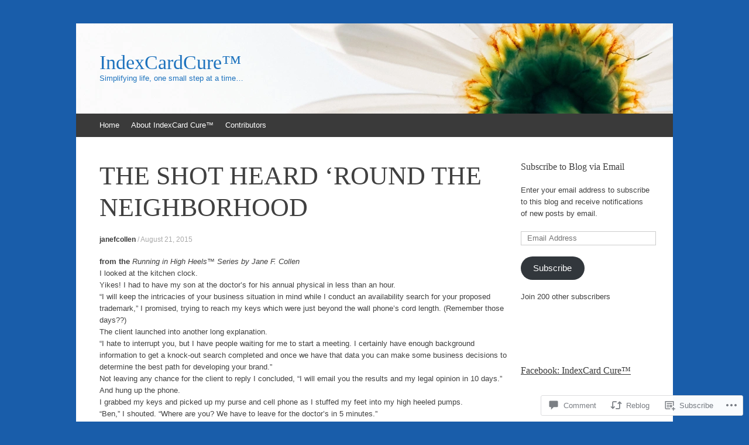

--- FILE ---
content_type: text/html; charset=UTF-8
request_url: https://indexcardcure.com/2015/08/21/the-shot-heard-round-the-neighborhood/
body_size: 27620
content:
<!DOCTYPE html>
<html lang="en">
<head>
<meta charset="UTF-8" />
<meta name="viewport" content="width=device-width, initial-scale=1" />
<title>THE SHOT HEARD &#8216;ROUND THE NEIGHBORHOOD | IndexCardCure™</title>
<link rel="profile" href="http://gmpg.org/xfn/11" />
<link rel="pingback" href="https://indexcardcure.com/xmlrpc.php" />
<!--[if lt IE 9]>
<script src="https://s0.wp.com/wp-content/themes/pub/expound/js/html5.js?m=1376965621i" type="text/javascript"></script>
<![endif]-->

<meta name='robots' content='max-image-preview:large' />

<!-- Async WordPress.com Remote Login -->
<script id="wpcom_remote_login_js">
var wpcom_remote_login_extra_auth = '';
function wpcom_remote_login_remove_dom_node_id( element_id ) {
	var dom_node = document.getElementById( element_id );
	if ( dom_node ) { dom_node.parentNode.removeChild( dom_node ); }
}
function wpcom_remote_login_remove_dom_node_classes( class_name ) {
	var dom_nodes = document.querySelectorAll( '.' + class_name );
	for ( var i = 0; i < dom_nodes.length; i++ ) {
		dom_nodes[ i ].parentNode.removeChild( dom_nodes[ i ] );
	}
}
function wpcom_remote_login_final_cleanup() {
	wpcom_remote_login_remove_dom_node_classes( "wpcom_remote_login_msg" );
	wpcom_remote_login_remove_dom_node_id( "wpcom_remote_login_key" );
	wpcom_remote_login_remove_dom_node_id( "wpcom_remote_login_validate" );
	wpcom_remote_login_remove_dom_node_id( "wpcom_remote_login_js" );
	wpcom_remote_login_remove_dom_node_id( "wpcom_request_access_iframe" );
	wpcom_remote_login_remove_dom_node_id( "wpcom_request_access_styles" );
}

// Watch for messages back from the remote login
window.addEventListener( "message", function( e ) {
	if ( e.origin === "https://r-login.wordpress.com" ) {
		var data = {};
		try {
			data = JSON.parse( e.data );
		} catch( e ) {
			wpcom_remote_login_final_cleanup();
			return;
		}

		if ( data.msg === 'LOGIN' ) {
			// Clean up the login check iframe
			wpcom_remote_login_remove_dom_node_id( "wpcom_remote_login_key" );

			var id_regex = new RegExp( /^[0-9]+$/ );
			var token_regex = new RegExp( /^.*|.*|.*$/ );
			if (
				token_regex.test( data.token )
				&& id_regex.test( data.wpcomid )
			) {
				// We have everything we need to ask for a login
				var script = document.createElement( "script" );
				script.setAttribute( "id", "wpcom_remote_login_validate" );
				script.src = '/remote-login.php?wpcom_remote_login=validate'
					+ '&wpcomid=' + data.wpcomid
					+ '&token=' + encodeURIComponent( data.token )
					+ '&host=' + window.location.protocol
					+ '//' + window.location.hostname
					+ '&postid=954'
					+ '&is_singular=1';
				document.body.appendChild( script );
			}

			return;
		}

		// Safari ITP, not logged in, so redirect
		if ( data.msg === 'LOGIN-REDIRECT' ) {
			window.location = 'https://wordpress.com/log-in?redirect_to=' + window.location.href;
			return;
		}

		// Safari ITP, storage access failed, remove the request
		if ( data.msg === 'LOGIN-REMOVE' ) {
			var css_zap = 'html { -webkit-transition: margin-top 1s; transition: margin-top 1s; } /* 9001 */ html { margin-top: 0 !important; } * html body { margin-top: 0 !important; } @media screen and ( max-width: 782px ) { html { margin-top: 0 !important; } * html body { margin-top: 0 !important; } }';
			var style_zap = document.createElement( 'style' );
			style_zap.type = 'text/css';
			style_zap.appendChild( document.createTextNode( css_zap ) );
			document.body.appendChild( style_zap );

			var e = document.getElementById( 'wpcom_request_access_iframe' );
			e.parentNode.removeChild( e );

			document.cookie = 'wordpress_com_login_access=denied; path=/; max-age=31536000';

			return;
		}

		// Safari ITP
		if ( data.msg === 'REQUEST_ACCESS' ) {
			console.log( 'request access: safari' );

			// Check ITP iframe enable/disable knob
			if ( wpcom_remote_login_extra_auth !== 'safari_itp_iframe' ) {
				return;
			}

			// If we are in a "private window" there is no ITP.
			var private_window = false;
			try {
				var opendb = window.openDatabase( null, null, null, null );
			} catch( e ) {
				private_window = true;
			}

			if ( private_window ) {
				console.log( 'private window' );
				return;
			}

			var iframe = document.createElement( 'iframe' );
			iframe.id = 'wpcom_request_access_iframe';
			iframe.setAttribute( 'scrolling', 'no' );
			iframe.setAttribute( 'sandbox', 'allow-storage-access-by-user-activation allow-scripts allow-same-origin allow-top-navigation-by-user-activation' );
			iframe.src = 'https://r-login.wordpress.com/remote-login.php?wpcom_remote_login=request_access&origin=' + encodeURIComponent( data.origin ) + '&wpcomid=' + encodeURIComponent( data.wpcomid );

			var css = 'html { -webkit-transition: margin-top 1s; transition: margin-top 1s; } /* 9001 */ html { margin-top: 46px !important; } * html body { margin-top: 46px !important; } @media screen and ( max-width: 660px ) { html { margin-top: 71px !important; } * html body { margin-top: 71px !important; } #wpcom_request_access_iframe { display: block; height: 71px !important; } } #wpcom_request_access_iframe { border: 0px; height: 46px; position: fixed; top: 0; left: 0; width: 100%; min-width: 100%; z-index: 99999; background: #23282d; } ';

			var style = document.createElement( 'style' );
			style.type = 'text/css';
			style.id = 'wpcom_request_access_styles';
			style.appendChild( document.createTextNode( css ) );
			document.body.appendChild( style );

			document.body.appendChild( iframe );
		}

		if ( data.msg === 'DONE' ) {
			wpcom_remote_login_final_cleanup();
		}
	}
}, false );

// Inject the remote login iframe after the page has had a chance to load
// more critical resources
window.addEventListener( "DOMContentLoaded", function( e ) {
	var iframe = document.createElement( "iframe" );
	iframe.style.display = "none";
	iframe.setAttribute( "scrolling", "no" );
	iframe.setAttribute( "id", "wpcom_remote_login_key" );
	iframe.src = "https://r-login.wordpress.com/remote-login.php"
		+ "?wpcom_remote_login=key"
		+ "&origin=aHR0cHM6Ly9pbmRleGNhcmRjdXJlLmNvbQ%3D%3D"
		+ "&wpcomid=65082182"
		+ "&time=" + Math.floor( Date.now() / 1000 );
	document.body.appendChild( iframe );
}, false );
</script>
<link rel='dns-prefetch' href='//s0.wp.com' />
<link rel='dns-prefetch' href='//widgets.wp.com' />
<link rel='dns-prefetch' href='//wordpress.com' />
<link rel="alternate" type="application/rss+xml" title="IndexCardCure™ &raquo; Feed" href="https://indexcardcure.com/feed/" />
<link rel="alternate" type="application/rss+xml" title="IndexCardCure™ &raquo; Comments Feed" href="https://indexcardcure.com/comments/feed/" />
<link rel="alternate" type="application/rss+xml" title="IndexCardCure™ &raquo; THE SHOT HEARD &#8216;ROUND THE NEIGHBORHOOD Comments Feed" href="https://indexcardcure.com/2015/08/21/the-shot-heard-round-the-neighborhood/feed/" />
	<script type="text/javascript">
		/* <![CDATA[ */
		function addLoadEvent(func) {
			var oldonload = window.onload;
			if (typeof window.onload != 'function') {
				window.onload = func;
			} else {
				window.onload = function () {
					oldonload();
					func();
				}
			}
		}
		/* ]]> */
	</script>
	<link crossorigin='anonymous' rel='stylesheet' id='all-css-0-1' href='/wp-content/mu-plugins/likes/jetpack-likes.css?m=1743883414i&cssminify=yes' type='text/css' media='all' />
<style id='wp-emoji-styles-inline-css'>

	img.wp-smiley, img.emoji {
		display: inline !important;
		border: none !important;
		box-shadow: none !important;
		height: 1em !important;
		width: 1em !important;
		margin: 0 0.07em !important;
		vertical-align: -0.1em !important;
		background: none !important;
		padding: 0 !important;
	}
/*# sourceURL=wp-emoji-styles-inline-css */
</style>
<link crossorigin='anonymous' rel='stylesheet' id='all-css-2-1' href='/wp-content/plugins/gutenberg-core/v22.2.0/build/styles/block-library/style.css?m=1764855221i&cssminify=yes' type='text/css' media='all' />
<style id='wp-block-library-inline-css'>
.has-text-align-justify {
	text-align:justify;
}
.has-text-align-justify{text-align:justify;}

/*# sourceURL=wp-block-library-inline-css */
</style><style id='global-styles-inline-css'>
:root{--wp--preset--aspect-ratio--square: 1;--wp--preset--aspect-ratio--4-3: 4/3;--wp--preset--aspect-ratio--3-4: 3/4;--wp--preset--aspect-ratio--3-2: 3/2;--wp--preset--aspect-ratio--2-3: 2/3;--wp--preset--aspect-ratio--16-9: 16/9;--wp--preset--aspect-ratio--9-16: 9/16;--wp--preset--color--black: #000000;--wp--preset--color--cyan-bluish-gray: #abb8c3;--wp--preset--color--white: #ffffff;--wp--preset--color--pale-pink: #f78da7;--wp--preset--color--vivid-red: #cf2e2e;--wp--preset--color--luminous-vivid-orange: #ff6900;--wp--preset--color--luminous-vivid-amber: #fcb900;--wp--preset--color--light-green-cyan: #7bdcb5;--wp--preset--color--vivid-green-cyan: #00d084;--wp--preset--color--pale-cyan-blue: #8ed1fc;--wp--preset--color--vivid-cyan-blue: #0693e3;--wp--preset--color--vivid-purple: #9b51e0;--wp--preset--gradient--vivid-cyan-blue-to-vivid-purple: linear-gradient(135deg,rgb(6,147,227) 0%,rgb(155,81,224) 100%);--wp--preset--gradient--light-green-cyan-to-vivid-green-cyan: linear-gradient(135deg,rgb(122,220,180) 0%,rgb(0,208,130) 100%);--wp--preset--gradient--luminous-vivid-amber-to-luminous-vivid-orange: linear-gradient(135deg,rgb(252,185,0) 0%,rgb(255,105,0) 100%);--wp--preset--gradient--luminous-vivid-orange-to-vivid-red: linear-gradient(135deg,rgb(255,105,0) 0%,rgb(207,46,46) 100%);--wp--preset--gradient--very-light-gray-to-cyan-bluish-gray: linear-gradient(135deg,rgb(238,238,238) 0%,rgb(169,184,195) 100%);--wp--preset--gradient--cool-to-warm-spectrum: linear-gradient(135deg,rgb(74,234,220) 0%,rgb(151,120,209) 20%,rgb(207,42,186) 40%,rgb(238,44,130) 60%,rgb(251,105,98) 80%,rgb(254,248,76) 100%);--wp--preset--gradient--blush-light-purple: linear-gradient(135deg,rgb(255,206,236) 0%,rgb(152,150,240) 100%);--wp--preset--gradient--blush-bordeaux: linear-gradient(135deg,rgb(254,205,165) 0%,rgb(254,45,45) 50%,rgb(107,0,62) 100%);--wp--preset--gradient--luminous-dusk: linear-gradient(135deg,rgb(255,203,112) 0%,rgb(199,81,192) 50%,rgb(65,88,208) 100%);--wp--preset--gradient--pale-ocean: linear-gradient(135deg,rgb(255,245,203) 0%,rgb(182,227,212) 50%,rgb(51,167,181) 100%);--wp--preset--gradient--electric-grass: linear-gradient(135deg,rgb(202,248,128) 0%,rgb(113,206,126) 100%);--wp--preset--gradient--midnight: linear-gradient(135deg,rgb(2,3,129) 0%,rgb(40,116,252) 100%);--wp--preset--font-size--small: 13px;--wp--preset--font-size--medium: 20px;--wp--preset--font-size--large: 36px;--wp--preset--font-size--x-large: 42px;--wp--preset--font-family--albert-sans: 'Albert Sans', sans-serif;--wp--preset--font-family--alegreya: Alegreya, serif;--wp--preset--font-family--arvo: Arvo, serif;--wp--preset--font-family--bodoni-moda: 'Bodoni Moda', serif;--wp--preset--font-family--bricolage-grotesque: 'Bricolage Grotesque', sans-serif;--wp--preset--font-family--cabin: Cabin, sans-serif;--wp--preset--font-family--chivo: Chivo, sans-serif;--wp--preset--font-family--commissioner: Commissioner, sans-serif;--wp--preset--font-family--cormorant: Cormorant, serif;--wp--preset--font-family--courier-prime: 'Courier Prime', monospace;--wp--preset--font-family--crimson-pro: 'Crimson Pro', serif;--wp--preset--font-family--dm-mono: 'DM Mono', monospace;--wp--preset--font-family--dm-sans: 'DM Sans', sans-serif;--wp--preset--font-family--dm-serif-display: 'DM Serif Display', serif;--wp--preset--font-family--domine: Domine, serif;--wp--preset--font-family--eb-garamond: 'EB Garamond', serif;--wp--preset--font-family--epilogue: Epilogue, sans-serif;--wp--preset--font-family--fahkwang: Fahkwang, sans-serif;--wp--preset--font-family--figtree: Figtree, sans-serif;--wp--preset--font-family--fira-sans: 'Fira Sans', sans-serif;--wp--preset--font-family--fjalla-one: 'Fjalla One', sans-serif;--wp--preset--font-family--fraunces: Fraunces, serif;--wp--preset--font-family--gabarito: Gabarito, system-ui;--wp--preset--font-family--ibm-plex-mono: 'IBM Plex Mono', monospace;--wp--preset--font-family--ibm-plex-sans: 'IBM Plex Sans', sans-serif;--wp--preset--font-family--ibarra-real-nova: 'Ibarra Real Nova', serif;--wp--preset--font-family--instrument-serif: 'Instrument Serif', serif;--wp--preset--font-family--inter: Inter, sans-serif;--wp--preset--font-family--josefin-sans: 'Josefin Sans', sans-serif;--wp--preset--font-family--jost: Jost, sans-serif;--wp--preset--font-family--libre-baskerville: 'Libre Baskerville', serif;--wp--preset--font-family--libre-franklin: 'Libre Franklin', sans-serif;--wp--preset--font-family--literata: Literata, serif;--wp--preset--font-family--lora: Lora, serif;--wp--preset--font-family--merriweather: Merriweather, serif;--wp--preset--font-family--montserrat: Montserrat, sans-serif;--wp--preset--font-family--newsreader: Newsreader, serif;--wp--preset--font-family--noto-sans-mono: 'Noto Sans Mono', sans-serif;--wp--preset--font-family--nunito: Nunito, sans-serif;--wp--preset--font-family--open-sans: 'Open Sans', sans-serif;--wp--preset--font-family--overpass: Overpass, sans-serif;--wp--preset--font-family--pt-serif: 'PT Serif', serif;--wp--preset--font-family--petrona: Petrona, serif;--wp--preset--font-family--piazzolla: Piazzolla, serif;--wp--preset--font-family--playfair-display: 'Playfair Display', serif;--wp--preset--font-family--plus-jakarta-sans: 'Plus Jakarta Sans', sans-serif;--wp--preset--font-family--poppins: Poppins, sans-serif;--wp--preset--font-family--raleway: Raleway, sans-serif;--wp--preset--font-family--roboto: Roboto, sans-serif;--wp--preset--font-family--roboto-slab: 'Roboto Slab', serif;--wp--preset--font-family--rubik: Rubik, sans-serif;--wp--preset--font-family--rufina: Rufina, serif;--wp--preset--font-family--sora: Sora, sans-serif;--wp--preset--font-family--source-sans-3: 'Source Sans 3', sans-serif;--wp--preset--font-family--source-serif-4: 'Source Serif 4', serif;--wp--preset--font-family--space-mono: 'Space Mono', monospace;--wp--preset--font-family--syne: Syne, sans-serif;--wp--preset--font-family--texturina: Texturina, serif;--wp--preset--font-family--urbanist: Urbanist, sans-serif;--wp--preset--font-family--work-sans: 'Work Sans', sans-serif;--wp--preset--spacing--20: 0.44rem;--wp--preset--spacing--30: 0.67rem;--wp--preset--spacing--40: 1rem;--wp--preset--spacing--50: 1.5rem;--wp--preset--spacing--60: 2.25rem;--wp--preset--spacing--70: 3.38rem;--wp--preset--spacing--80: 5.06rem;--wp--preset--shadow--natural: 6px 6px 9px rgba(0, 0, 0, 0.2);--wp--preset--shadow--deep: 12px 12px 50px rgba(0, 0, 0, 0.4);--wp--preset--shadow--sharp: 6px 6px 0px rgba(0, 0, 0, 0.2);--wp--preset--shadow--outlined: 6px 6px 0px -3px rgb(255, 255, 255), 6px 6px rgb(0, 0, 0);--wp--preset--shadow--crisp: 6px 6px 0px rgb(0, 0, 0);}:where(.is-layout-flex){gap: 0.5em;}:where(.is-layout-grid){gap: 0.5em;}body .is-layout-flex{display: flex;}.is-layout-flex{flex-wrap: wrap;align-items: center;}.is-layout-flex > :is(*, div){margin: 0;}body .is-layout-grid{display: grid;}.is-layout-grid > :is(*, div){margin: 0;}:where(.wp-block-columns.is-layout-flex){gap: 2em;}:where(.wp-block-columns.is-layout-grid){gap: 2em;}:where(.wp-block-post-template.is-layout-flex){gap: 1.25em;}:where(.wp-block-post-template.is-layout-grid){gap: 1.25em;}.has-black-color{color: var(--wp--preset--color--black) !important;}.has-cyan-bluish-gray-color{color: var(--wp--preset--color--cyan-bluish-gray) !important;}.has-white-color{color: var(--wp--preset--color--white) !important;}.has-pale-pink-color{color: var(--wp--preset--color--pale-pink) !important;}.has-vivid-red-color{color: var(--wp--preset--color--vivid-red) !important;}.has-luminous-vivid-orange-color{color: var(--wp--preset--color--luminous-vivid-orange) !important;}.has-luminous-vivid-amber-color{color: var(--wp--preset--color--luminous-vivid-amber) !important;}.has-light-green-cyan-color{color: var(--wp--preset--color--light-green-cyan) !important;}.has-vivid-green-cyan-color{color: var(--wp--preset--color--vivid-green-cyan) !important;}.has-pale-cyan-blue-color{color: var(--wp--preset--color--pale-cyan-blue) !important;}.has-vivid-cyan-blue-color{color: var(--wp--preset--color--vivid-cyan-blue) !important;}.has-vivid-purple-color{color: var(--wp--preset--color--vivid-purple) !important;}.has-black-background-color{background-color: var(--wp--preset--color--black) !important;}.has-cyan-bluish-gray-background-color{background-color: var(--wp--preset--color--cyan-bluish-gray) !important;}.has-white-background-color{background-color: var(--wp--preset--color--white) !important;}.has-pale-pink-background-color{background-color: var(--wp--preset--color--pale-pink) !important;}.has-vivid-red-background-color{background-color: var(--wp--preset--color--vivid-red) !important;}.has-luminous-vivid-orange-background-color{background-color: var(--wp--preset--color--luminous-vivid-orange) !important;}.has-luminous-vivid-amber-background-color{background-color: var(--wp--preset--color--luminous-vivid-amber) !important;}.has-light-green-cyan-background-color{background-color: var(--wp--preset--color--light-green-cyan) !important;}.has-vivid-green-cyan-background-color{background-color: var(--wp--preset--color--vivid-green-cyan) !important;}.has-pale-cyan-blue-background-color{background-color: var(--wp--preset--color--pale-cyan-blue) !important;}.has-vivid-cyan-blue-background-color{background-color: var(--wp--preset--color--vivid-cyan-blue) !important;}.has-vivid-purple-background-color{background-color: var(--wp--preset--color--vivid-purple) !important;}.has-black-border-color{border-color: var(--wp--preset--color--black) !important;}.has-cyan-bluish-gray-border-color{border-color: var(--wp--preset--color--cyan-bluish-gray) !important;}.has-white-border-color{border-color: var(--wp--preset--color--white) !important;}.has-pale-pink-border-color{border-color: var(--wp--preset--color--pale-pink) !important;}.has-vivid-red-border-color{border-color: var(--wp--preset--color--vivid-red) !important;}.has-luminous-vivid-orange-border-color{border-color: var(--wp--preset--color--luminous-vivid-orange) !important;}.has-luminous-vivid-amber-border-color{border-color: var(--wp--preset--color--luminous-vivid-amber) !important;}.has-light-green-cyan-border-color{border-color: var(--wp--preset--color--light-green-cyan) !important;}.has-vivid-green-cyan-border-color{border-color: var(--wp--preset--color--vivid-green-cyan) !important;}.has-pale-cyan-blue-border-color{border-color: var(--wp--preset--color--pale-cyan-blue) !important;}.has-vivid-cyan-blue-border-color{border-color: var(--wp--preset--color--vivid-cyan-blue) !important;}.has-vivid-purple-border-color{border-color: var(--wp--preset--color--vivid-purple) !important;}.has-vivid-cyan-blue-to-vivid-purple-gradient-background{background: var(--wp--preset--gradient--vivid-cyan-blue-to-vivid-purple) !important;}.has-light-green-cyan-to-vivid-green-cyan-gradient-background{background: var(--wp--preset--gradient--light-green-cyan-to-vivid-green-cyan) !important;}.has-luminous-vivid-amber-to-luminous-vivid-orange-gradient-background{background: var(--wp--preset--gradient--luminous-vivid-amber-to-luminous-vivid-orange) !important;}.has-luminous-vivid-orange-to-vivid-red-gradient-background{background: var(--wp--preset--gradient--luminous-vivid-orange-to-vivid-red) !important;}.has-very-light-gray-to-cyan-bluish-gray-gradient-background{background: var(--wp--preset--gradient--very-light-gray-to-cyan-bluish-gray) !important;}.has-cool-to-warm-spectrum-gradient-background{background: var(--wp--preset--gradient--cool-to-warm-spectrum) !important;}.has-blush-light-purple-gradient-background{background: var(--wp--preset--gradient--blush-light-purple) !important;}.has-blush-bordeaux-gradient-background{background: var(--wp--preset--gradient--blush-bordeaux) !important;}.has-luminous-dusk-gradient-background{background: var(--wp--preset--gradient--luminous-dusk) !important;}.has-pale-ocean-gradient-background{background: var(--wp--preset--gradient--pale-ocean) !important;}.has-electric-grass-gradient-background{background: var(--wp--preset--gradient--electric-grass) !important;}.has-midnight-gradient-background{background: var(--wp--preset--gradient--midnight) !important;}.has-small-font-size{font-size: var(--wp--preset--font-size--small) !important;}.has-medium-font-size{font-size: var(--wp--preset--font-size--medium) !important;}.has-large-font-size{font-size: var(--wp--preset--font-size--large) !important;}.has-x-large-font-size{font-size: var(--wp--preset--font-size--x-large) !important;}.has-albert-sans-font-family{font-family: var(--wp--preset--font-family--albert-sans) !important;}.has-alegreya-font-family{font-family: var(--wp--preset--font-family--alegreya) !important;}.has-arvo-font-family{font-family: var(--wp--preset--font-family--arvo) !important;}.has-bodoni-moda-font-family{font-family: var(--wp--preset--font-family--bodoni-moda) !important;}.has-bricolage-grotesque-font-family{font-family: var(--wp--preset--font-family--bricolage-grotesque) !important;}.has-cabin-font-family{font-family: var(--wp--preset--font-family--cabin) !important;}.has-chivo-font-family{font-family: var(--wp--preset--font-family--chivo) !important;}.has-commissioner-font-family{font-family: var(--wp--preset--font-family--commissioner) !important;}.has-cormorant-font-family{font-family: var(--wp--preset--font-family--cormorant) !important;}.has-courier-prime-font-family{font-family: var(--wp--preset--font-family--courier-prime) !important;}.has-crimson-pro-font-family{font-family: var(--wp--preset--font-family--crimson-pro) !important;}.has-dm-mono-font-family{font-family: var(--wp--preset--font-family--dm-mono) !important;}.has-dm-sans-font-family{font-family: var(--wp--preset--font-family--dm-sans) !important;}.has-dm-serif-display-font-family{font-family: var(--wp--preset--font-family--dm-serif-display) !important;}.has-domine-font-family{font-family: var(--wp--preset--font-family--domine) !important;}.has-eb-garamond-font-family{font-family: var(--wp--preset--font-family--eb-garamond) !important;}.has-epilogue-font-family{font-family: var(--wp--preset--font-family--epilogue) !important;}.has-fahkwang-font-family{font-family: var(--wp--preset--font-family--fahkwang) !important;}.has-figtree-font-family{font-family: var(--wp--preset--font-family--figtree) !important;}.has-fira-sans-font-family{font-family: var(--wp--preset--font-family--fira-sans) !important;}.has-fjalla-one-font-family{font-family: var(--wp--preset--font-family--fjalla-one) !important;}.has-fraunces-font-family{font-family: var(--wp--preset--font-family--fraunces) !important;}.has-gabarito-font-family{font-family: var(--wp--preset--font-family--gabarito) !important;}.has-ibm-plex-mono-font-family{font-family: var(--wp--preset--font-family--ibm-plex-mono) !important;}.has-ibm-plex-sans-font-family{font-family: var(--wp--preset--font-family--ibm-plex-sans) !important;}.has-ibarra-real-nova-font-family{font-family: var(--wp--preset--font-family--ibarra-real-nova) !important;}.has-instrument-serif-font-family{font-family: var(--wp--preset--font-family--instrument-serif) !important;}.has-inter-font-family{font-family: var(--wp--preset--font-family--inter) !important;}.has-josefin-sans-font-family{font-family: var(--wp--preset--font-family--josefin-sans) !important;}.has-jost-font-family{font-family: var(--wp--preset--font-family--jost) !important;}.has-libre-baskerville-font-family{font-family: var(--wp--preset--font-family--libre-baskerville) !important;}.has-libre-franklin-font-family{font-family: var(--wp--preset--font-family--libre-franklin) !important;}.has-literata-font-family{font-family: var(--wp--preset--font-family--literata) !important;}.has-lora-font-family{font-family: var(--wp--preset--font-family--lora) !important;}.has-merriweather-font-family{font-family: var(--wp--preset--font-family--merriweather) !important;}.has-montserrat-font-family{font-family: var(--wp--preset--font-family--montserrat) !important;}.has-newsreader-font-family{font-family: var(--wp--preset--font-family--newsreader) !important;}.has-noto-sans-mono-font-family{font-family: var(--wp--preset--font-family--noto-sans-mono) !important;}.has-nunito-font-family{font-family: var(--wp--preset--font-family--nunito) !important;}.has-open-sans-font-family{font-family: var(--wp--preset--font-family--open-sans) !important;}.has-overpass-font-family{font-family: var(--wp--preset--font-family--overpass) !important;}.has-pt-serif-font-family{font-family: var(--wp--preset--font-family--pt-serif) !important;}.has-petrona-font-family{font-family: var(--wp--preset--font-family--petrona) !important;}.has-piazzolla-font-family{font-family: var(--wp--preset--font-family--piazzolla) !important;}.has-playfair-display-font-family{font-family: var(--wp--preset--font-family--playfair-display) !important;}.has-plus-jakarta-sans-font-family{font-family: var(--wp--preset--font-family--plus-jakarta-sans) !important;}.has-poppins-font-family{font-family: var(--wp--preset--font-family--poppins) !important;}.has-raleway-font-family{font-family: var(--wp--preset--font-family--raleway) !important;}.has-roboto-font-family{font-family: var(--wp--preset--font-family--roboto) !important;}.has-roboto-slab-font-family{font-family: var(--wp--preset--font-family--roboto-slab) !important;}.has-rubik-font-family{font-family: var(--wp--preset--font-family--rubik) !important;}.has-rufina-font-family{font-family: var(--wp--preset--font-family--rufina) !important;}.has-sora-font-family{font-family: var(--wp--preset--font-family--sora) !important;}.has-source-sans-3-font-family{font-family: var(--wp--preset--font-family--source-sans-3) !important;}.has-source-serif-4-font-family{font-family: var(--wp--preset--font-family--source-serif-4) !important;}.has-space-mono-font-family{font-family: var(--wp--preset--font-family--space-mono) !important;}.has-syne-font-family{font-family: var(--wp--preset--font-family--syne) !important;}.has-texturina-font-family{font-family: var(--wp--preset--font-family--texturina) !important;}.has-urbanist-font-family{font-family: var(--wp--preset--font-family--urbanist) !important;}.has-work-sans-font-family{font-family: var(--wp--preset--font-family--work-sans) !important;}
/*# sourceURL=global-styles-inline-css */
</style>

<style id='classic-theme-styles-inline-css'>
/*! This file is auto-generated */
.wp-block-button__link{color:#fff;background-color:#32373c;border-radius:9999px;box-shadow:none;text-decoration:none;padding:calc(.667em + 2px) calc(1.333em + 2px);font-size:1.125em}.wp-block-file__button{background:#32373c;color:#fff;text-decoration:none}
/*# sourceURL=/wp-includes/css/classic-themes.min.css */
</style>
<link crossorigin='anonymous' rel='stylesheet' id='all-css-4-1' href='/_static/??-eJx9jksOwjAMRC9EcCsEFQvEUVA+FqTUSRQ77fVxVbEBxMaSZ+bZA0sxPifBJEDNlKndY2LwuaLqVKyAJghDtDghaWzvmXfwG1uKMsa5UpHZ6KTYyMhDQf7HjSjF+qdRaTuxGcAtvb3bjCnkCrZJJisS/RcFXD24FqcAM1ann1VcK/Pnvna50qUfTl3XH8+HYXwBNR1jhQ==&cssminify=yes' type='text/css' media='all' />
<link rel='stylesheet' id='verbum-gutenberg-css-css' href='https://widgets.wp.com/verbum-block-editor/block-editor.css?ver=1738686361' media='all' />
<link crossorigin='anonymous' rel='stylesheet' id='all-css-6-1' href='/_static/??/wp-content/mu-plugins/comment-likes/css/comment-likes.css,/i/noticons/noticons.css,/wp-content/themes/pub/expound/style.css?m=1741693332j&cssminify=yes' type='text/css' media='all' />
<style id='jetpack_facebook_likebox-inline-css'>
.widget_facebook_likebox {
	overflow: hidden;
}

/*# sourceURL=/wp-content/mu-plugins/jetpack-plugin/sun/modules/widgets/facebook-likebox/style.css */
</style>
<link crossorigin='anonymous' rel='stylesheet' id='all-css-8-1' href='/_static/??-eJzTLy/QTc7PK0nNK9HPLdUtyClNz8wr1i9KTcrJTwcy0/WTi5G5ekCujj52Temp+bo5+cmJJZn5eSgc3bScxMwikFb7XFtDE1NLExMLc0OTLACohS2q&cssminify=yes' type='text/css' media='all' />
<style id='jetpack-global-styles-frontend-style-inline-css'>
:root { --font-headings: unset; --font-base: unset; --font-headings-default: -apple-system,BlinkMacSystemFont,"Segoe UI",Roboto,Oxygen-Sans,Ubuntu,Cantarell,"Helvetica Neue",sans-serif; --font-base-default: -apple-system,BlinkMacSystemFont,"Segoe UI",Roboto,Oxygen-Sans,Ubuntu,Cantarell,"Helvetica Neue",sans-serif;}
/*# sourceURL=jetpack-global-styles-frontend-style-inline-css */
</style>
<link crossorigin='anonymous' rel='stylesheet' id='all-css-10-1' href='/_static/??-eJyNjcsKAjEMRX/IGtQZBxfip0hMS9sxTYppGfx7H7gRN+7ugcs5sFRHKi1Ig9Jd5R6zGMyhVaTrh8G6QFHfORhYwlvw6P39PbPENZmt4G/ROQuBKWVkxxrVvuBH1lIoz2waILJekF+HUzlupnG3nQ77YZwfuRJIaQ==&cssminify=yes' type='text/css' media='all' />
<script type="text/javascript" id="wpcom-actionbar-placeholder-js-extra">
/* <![CDATA[ */
var actionbardata = {"siteID":"65082182","postID":"954","siteURL":"https://indexcardcure.com","xhrURL":"https://indexcardcure.com/wp-admin/admin-ajax.php","nonce":"254b6b84e8","isLoggedIn":"","statusMessage":"","subsEmailDefault":"instantly","proxyScriptUrl":"https://s0.wp.com/wp-content/js/wpcom-proxy-request.js?m=1513050504i&amp;ver=20211021","shortlink":"https://wp.me/p4p4QC-fo","i18n":{"followedText":"New posts from this site will now appear in your \u003Ca href=\"https://wordpress.com/reader\"\u003EReader\u003C/a\u003E","foldBar":"Collapse this bar","unfoldBar":"Expand this bar","shortLinkCopied":"Shortlink copied to clipboard."}};
//# sourceURL=wpcom-actionbar-placeholder-js-extra
/* ]]> */
</script>
<script type="text/javascript" id="jetpack-mu-wpcom-settings-js-before">
/* <![CDATA[ */
var JETPACK_MU_WPCOM_SETTINGS = {"assetsUrl":"https://s0.wp.com/wp-content/mu-plugins/jetpack-mu-wpcom-plugin/sun/jetpack_vendor/automattic/jetpack-mu-wpcom/src/build/"};
//# sourceURL=jetpack-mu-wpcom-settings-js-before
/* ]]> */
</script>
<script crossorigin='anonymous' type='text/javascript'  src='/wp-content/js/rlt-proxy.js?m=1720530689i'></script>
<script type="text/javascript" id="rlt-proxy-js-after">
/* <![CDATA[ */
	rltInitialize( {"token":null,"iframeOrigins":["https:\/\/widgets.wp.com"]} );
//# sourceURL=rlt-proxy-js-after
/* ]]> */
</script>
<link rel="EditURI" type="application/rsd+xml" title="RSD" href="https://indexcardcure.wordpress.com/xmlrpc.php?rsd" />
<meta name="generator" content="WordPress.com" />
<link rel="canonical" href="https://indexcardcure.com/2015/08/21/the-shot-heard-round-the-neighborhood/" />
<link rel='shortlink' href='https://wp.me/p4p4QC-fo' />
<link rel="alternate" type="application/json+oembed" href="https://public-api.wordpress.com/oembed/?format=json&amp;url=https%3A%2F%2Findexcardcure.com%2F2015%2F08%2F21%2Fthe-shot-heard-round-the-neighborhood%2F&amp;for=wpcom-auto-discovery" /><link rel="alternate" type="application/xml+oembed" href="https://public-api.wordpress.com/oembed/?format=xml&amp;url=https%3A%2F%2Findexcardcure.com%2F2015%2F08%2F21%2Fthe-shot-heard-round-the-neighborhood%2F&amp;for=wpcom-auto-discovery" />
<!-- Jetpack Open Graph Tags -->
<meta property="og:type" content="article" />
<meta property="og:title" content="THE SHOT HEARD &#8216;ROUND THE NEIGHBORHOOD" />
<meta property="og:url" content="https://indexcardcure.com/2015/08/21/the-shot-heard-round-the-neighborhood/" />
<meta property="og:description" content="from the Running in High Heels™ Series by Jane F. Collen I looked at the kitchen clock. Yikes! I had to have my son at the doctor’s for his annual physical in less than an hour. “I will keep the in…" />
<meta property="article:published_time" content="2015-08-21T16:33:26+00:00" />
<meta property="article:modified_time" content="2015-08-21T16:34:13+00:00" />
<meta property="og:site_name" content="IndexCardCure™" />
<meta property="og:image" content="https://indexcardcure.com/wp-content/uploads/2015/08/img_00201-e1440174622312.jpg" />
<meta property="og:image:width" content="320" />
<meta property="og:image:height" content="320" />
<meta property="og:image:alt" content="" />
<meta property="og:locale" content="en_US" />
<meta property="article:publisher" content="https://www.facebook.com/WordPresscom" />
<meta name="twitter:creator" content="@IndexCardCure" />
<meta name="twitter:site" content="@IndexCardCure" />
<meta name="twitter:text:title" content="THE SHOT HEARD &#8216;ROUND THE NEIGHBORHOOD" />
<meta name="twitter:image" content="https://indexcardcure.com/wp-content/uploads/2015/08/img_00201-e1440174622312.jpg?w=640" />
<meta name="twitter:card" content="summary_large_image" />

<!-- End Jetpack Open Graph Tags -->
<link rel="shortcut icon" type="image/x-icon" href="https://secure.gravatar.com/blavatar/33aec19050dde7212fa4905081b341ad34457917b20ae11a1aa115c94ccb557b?s=32" sizes="16x16" />
<link rel="icon" type="image/x-icon" href="https://secure.gravatar.com/blavatar/33aec19050dde7212fa4905081b341ad34457917b20ae11a1aa115c94ccb557b?s=32" sizes="16x16" />
<link rel="apple-touch-icon" href="https://secure.gravatar.com/blavatar/33aec19050dde7212fa4905081b341ad34457917b20ae11a1aa115c94ccb557b?s=114" />
<link rel='openid.server' href='https://indexcardcure.com/?openidserver=1' />
<link rel='openid.delegate' href='https://indexcardcure.com/' />
<link rel="search" type="application/opensearchdescription+xml" href="https://indexcardcure.com/osd.xml" title="IndexCardCure™" />
<link rel="search" type="application/opensearchdescription+xml" href="https://s1.wp.com/opensearch.xml" title="WordPress.com" />
<meta name="theme-color" content="#195daa" />
<meta name="description" content="from the Running in High Heels™ Series by Jane F. Collen I looked at the kitchen clock. Yikes! I had to have my son at the doctor’s for his annual physical in less than an hour. “I will keep the intricacies of your business situation in mind while I conduct an availability search for your proposed&hellip;" />
	<style type="text/css">
	        .site-title a,
        .site-title a:hover,
        .site-description {
			color: #1e73be;
        }
	
			.site-header .site-branding {
			background-color: transparent;
			background-image: url('https://defaultcustomheadersdata.files.wordpress.com/2016/07/dch_header31.jpg?resize=1020,154');
			background-position: 50% 0;
			background-repeat: no-repeat;
			height: 154px;
		}
		</style>
	<style type="text/css" id="custom-background-css">
body.custom-background { background-color: #195daa; }
</style>
	<link crossorigin='anonymous' rel='stylesheet' id='all-css-0-3' href='/_static/??-eJyVjssKwkAMRX/INowP1IX4KdKmg6SdScJkQn+/FR/gTpfncjhcmLVB4Rq5QvZGk9+JDcZYtcPpxWDOcCNG6JPgZGAzaSwtmm3g50CWwVM0wK6IW0wf5z382XseckrDir1hIa0kq/tFbSZ+hK/5Eo6H3fkU9mE7Lr2lXSA=&cssminify=yes' type='text/css' media='all' />
</head>

<body class="wp-singular post-template-default single single-post postid-954 single-format-standard custom-background wp-theme-pubexpound customizer-styles-applied group-blog jetpack-reblog-enabled">
<div id="page" class="hfeed site">
		<header id="masthead" class="site-header" role="banner">
		<div class="site-branding">
			<a href="https://indexcardcure.com/" class="wrapper-link">
				<div class="site-title-group">
					<h1 class="site-title"><a href="https://indexcardcure.com/" title="IndexCardCure™" rel="home">IndexCardCure™</a></h1>
					<h2 class="site-description">Simplifying life, one small step at a time&#8230;</h2>
				</div>
			</a>
		</div>

		<nav id="site-navigation" class="navigation-main" role="navigation">
			<h1 class="menu-toggle">Menu</h1>
			<div class="screen-reader-text skip-link"><a href="#content" title="Skip to content">Skip to content</a></div>

			<div class="menu"><ul>
<li ><a href="https://indexcardcure.com/">Home</a></li><li class="page_item page-item-1"><a href="https://indexcardcure.com/about/">About IndexCard Cure™</a></li>
<li class="page_item page-item-443"><a href="https://indexcardcure.com/about-indexcard-cures-contributors/">Contributors</a></li>
</ul></div>
					</nav><!-- #site-navigation -->
	</header><!-- #masthead -->

	<div id="main" class="site-main">

	<div id="primary" class="content-area">
		<div id="content" class="site-content" role="main">

		
			
<article id="post-954" class="post-954 post type-post status-publish format-standard has-post-thumbnail hentry category-need-to-know-2 tag-parenting tag-scheduling-children">
	<header class="entry-header">
		<h1 class="entry-title">THE SHOT HEARD &#8216;ROUND THE NEIGHBORHOOD</h1>

		<div class="entry-meta">
			<a class="author" rel="author" href="https://indexcardcure.com/author/janefcollen/">janefcollen</a> / <a class="entry-date" href="https://indexcardcure.com/2015/08/21/the-shot-heard-round-the-neighborhood/">August 21, 2015</a>		</div><!-- .entry-meta -->
	</header><!-- .entry-header -->

	<div class="entry-content">
		<p><b>from the </b><em>Running in High Heels™ Series by Jane F. Collen</em><br />
I looked at the kitchen clock.<br />
Yikes! I had to have my son at the doctor’s for his annual physical in less than an hour.<br />
“I will keep the intricacies of your business situation in mind while I conduct an availability search for your proposed trademark,” I promised, trying to reach my keys which were just beyond the wall phone’s cord length. (Remember those days??)<br />
The client launched into another long explanation.<br />
“I hate to interrupt you, but I have people waiting for me to start a meeting. I certainly have enough background information to get a knock-out search completed and once we have that data you can make some business decisions to determine the best path for developing your brand.”<br />
Not leaving any chance for the client to reply I concluded, “I will email you the results and my legal opinion in 10 days.” And hung up the phone.<br />
I grabbed my keys and picked up my purse and cell phone as I stuffed my feet into my high heeled pumps.<br />
“Ben,” I shouted. “Where are you? We have to leave for the doctor’s in 5 minutes.”<br />
No reply.<br />
“BEN!”<br />
One of my daughters looked up from the couch as I careened into the family room still shouting.<br />
“Ma, he went to Tom’s to play basketball, remember?”<br />
I looked confused.<br />
“You said he could.”<br />
I re-ran my memory tape of my after school working at home. HMMMM, maybe while I was dictating that Office Action he did come in and ask me something…<br />
“Anybody want to come to Dr. Ashe’s with me and Ben and Abigail?” I picked up my two year old, crayons, marker, paper and all, and looked at the two bigger girls.<a href="https://indexcardcure.com/wp-content/uploads/2015/08/img_0016.jpg"><img data-attachment-id="1400" data-permalink="https://indexcardcure.com/2015/08/21/the-shot-heard-round-the-neighborhood/img_0016/" data-orig-file="https://indexcardcure.com/wp-content/uploads/2015/08/img_0016.jpg" data-orig-size="320,320" data-comments-opened="1" data-image-meta="{&quot;aperture&quot;:&quot;2.2&quot;,&quot;credit&quot;:&quot;&quot;,&quot;camera&quot;:&quot;iPhone 6 Plus&quot;,&quot;caption&quot;:&quot;&quot;,&quot;created_timestamp&quot;:&quot;1440158737&quot;,&quot;copyright&quot;:&quot;&quot;,&quot;focal_length&quot;:&quot;4.15&quot;,&quot;iso&quot;:&quot;100&quot;,&quot;shutter_speed&quot;:&quot;0.25&quot;,&quot;title&quot;:&quot;&quot;,&quot;orientation&quot;:&quot;1&quot;}" data-image-title="IMG_0016" data-image-description="" data-image-caption="" data-medium-file="https://indexcardcure.com/wp-content/uploads/2015/08/img_0016.jpg?w=300" data-large-file="https://indexcardcure.com/wp-content/uploads/2015/08/img_0016.jpg?w=320" class="size-medium wp-image-1400 alignright" src="https://indexcardcure.com/wp-content/uploads/2015/08/img_0016.jpg?w=300&#038;h=300" alt="IMG_0016" width="300" height="300" srcset="https://indexcardcure.com/wp-content/uploads/2015/08/img_0016.jpg?w=300 300w, https://indexcardcure.com/wp-content/uploads/2015/08/img_0016.jpg?w=150 150w, https://indexcardcure.com/wp-content/uploads/2015/08/img_0016.jpg 320w" sizes="(max-width: 300px) 100vw, 300px" /></a><br />
“I’d like to go to the library,” said one,not looking up from her book.<br />
“Can I go play with Diana for a little while?” asked the other.<br />
Arggg, more stops.<br />
“Ok, hop in the car,” I said, as I kept collecting my things; forms for the doctor to complete, library books to return. I called Tom’s house from my cellphone as we backed out of the driveway.<br />
“No,” said Tom’s mother. “Ben is not here. Neither is Tom. For that matter, I have been looking for them. I thought they were at your house. Maybe you should try Danny’s. And if you find Tom, tell him he was supposed to be home a half hour ago.”<br />
I pulled a U-Turn and called Danny’s house.<br />
“I haven’t seen them all afternoon,” said Danny’s Mom. “Try Brendon’s! And if you find Danny, could you tell him to call me and let me know where he is?”<br />
Brendon’s Mom was a little more helpful. “Well, they WERE here, but they left for Jamie’s house about an hour ago. When you find them can you tell Brendon he needs to finish cleaning up his room?”<br />
We pulled into Jamie’s driveway and then backed right back out onto the street. It was jammed with kids. In fact, every kid in the neighborhood seemed to be there.<a href="https://indexcardcure.com/wp-content/uploads/2015/08/img_0019-e1440174542311.jpg"><img data-attachment-id="1402" data-permalink="https://indexcardcure.com/2015/08/21/the-shot-heard-round-the-neighborhood/img_0019/" data-orig-file="https://indexcardcure.com/wp-content/uploads/2015/08/img_0019-e1440174542311.jpg" data-orig-size="320,320" data-comments-opened="1" data-image-meta="{&quot;aperture&quot;:&quot;2.2&quot;,&quot;credit&quot;:&quot;&quot;,&quot;camera&quot;:&quot;iPhone 6 Plus&quot;,&quot;caption&quot;:&quot;&quot;,&quot;created_timestamp&quot;:&quot;1440159141&quot;,&quot;copyright&quot;:&quot;&quot;,&quot;focal_length&quot;:&quot;4.15&quot;,&quot;iso&quot;:&quot;125&quot;,&quot;shutter_speed&quot;:&quot;0.25&quot;,&quot;title&quot;:&quot;&quot;,&quot;orientation&quot;:&quot;1&quot;}" data-image-title="IMG_0019" data-image-description="" data-image-caption="" data-medium-file="https://indexcardcure.com/wp-content/uploads/2015/08/img_0019-e1440174542311.jpg?w=300" data-large-file="https://indexcardcure.com/wp-content/uploads/2015/08/img_0019-e1440174542311.jpg?w=320" class="size-medium wp-image-1402 alignleft" src="https://indexcardcure.com/wp-content/uploads/2015/08/img_0019-e1440174542311.jpg?w=300&#038;h=300" alt="IMG_0019" width="300" height="300" srcset="https://indexcardcure.com/wp-content/uploads/2015/08/img_0019-e1440174542311.jpg?w=300 300w, https://indexcardcure.com/wp-content/uploads/2015/08/img_0019-e1440174542311.jpg?w=150 150w, https://indexcardcure.com/wp-content/uploads/2015/08/img_0019-e1440174542311.jpg 320w" sizes="(max-width: 300px) 100vw, 300px" /></a><a href="https://indexcardcure.com/wp-content/uploads/2015/08/img_0019.jpg"><br />
</a> My oldest said, “Oh, Dianna is here, you don’t have to drive me to her house!” and jumped out the door.<br />
The rest of us clambered out and stood watching all the action. There were groups of kids on the swings. Some were jumping on the trampoline and about a dozen kids were playing basketball. Ben was in the middle of the basketball crowd, passing the ball and then setting up and waiting for a chance to get it back for the shot.<br />
“Ben,” I shouted. “Ben!!”<br />
It was futile. No one heard. The game went on.<br />
Abigail and I stood, hand in hand and watched for a few minutes. I was strategizing. Abigail saw one of her friends and pulled her hand away, starting to stray toward the front steps where a group of kids were coloring.<br />
Alicia looked up from her book. “Oh, there’s Katie!” she scrambled out of the car and ran over to the trampoline.<a href="https://indexcardcure.com/wp-content/uploads/2015/08/img_00201-e1440174622312.jpg"><img data-attachment-id="1401" data-permalink="https://indexcardcure.com/2015/08/21/the-shot-heard-round-the-neighborhood/img_0020-2/" data-orig-file="https://indexcardcure.com/wp-content/uploads/2015/08/img_00201-e1440174622312.jpg" data-orig-size="320,320" data-comments-opened="1" data-image-meta="{&quot;aperture&quot;:&quot;2.2&quot;,&quot;credit&quot;:&quot;&quot;,&quot;camera&quot;:&quot;iPhone 6 Plus&quot;,&quot;caption&quot;:&quot;&quot;,&quot;created_timestamp&quot;:&quot;1440159505&quot;,&quot;copyright&quot;:&quot;&quot;,&quot;focal_length&quot;:&quot;4.15&quot;,&quot;iso&quot;:&quot;100&quot;,&quot;shutter_speed&quot;:&quot;0.25&quot;,&quot;title&quot;:&quot;&quot;,&quot;orientation&quot;:&quot;1&quot;}" data-image-title="IMG_0020" data-image-description="" data-image-caption="" data-medium-file="https://indexcardcure.com/wp-content/uploads/2015/08/img_00201-e1440174622312.jpg?w=300" data-large-file="https://indexcardcure.com/wp-content/uploads/2015/08/img_00201-e1440174622312.jpg?w=320" class="size-medium wp-image-1401 alignright" src="https://indexcardcure.com/wp-content/uploads/2015/08/img_00201-e1440174622312.jpg?w=300&#038;h=300" alt="IMG_0020" width="300" height="300" srcset="https://indexcardcure.com/wp-content/uploads/2015/08/img_00201-e1440174622312.jpg?w=300 300w, https://indexcardcure.com/wp-content/uploads/2015/08/img_00201-e1440174622312.jpg?w=150 150w, https://indexcardcure.com/wp-content/uploads/2015/08/img_00201-e1440174622312.jpg 320w" sizes="(max-width: 300px) 100vw, 300px" /></a><br />
I had to do something!<br />
A wild shot in the basketball game hit the top of the backboard at a crazy angle and shot across the driveway right into my hands.<br />
Some of the players stopped and looked at me.<br />
“Shoot it Mom!” shouted my son.<br />
“Yeah!” the crowd agreed. “shoot it!”<br />
It was at least a three point shot, from where I stood. Now all the children in the yard stopped what they were doing and looked at me.<br />
I dropped my keys, put two hands on the ball, squared up and jumped up from my high heels, releasing the ball.<br />
Unbelievably, the ball went in!<br />
Complete silence!<br />
And then all the kids cheered.<br />
“Do it again!” shouted Ben, throwing me the ball.<a href="https://indexcardcure.com/wp-content/uploads/2015/08/img_0017-e1440174720786.jpg"><img data-attachment-id="1398" data-permalink="https://indexcardcure.com/2015/08/21/the-shot-heard-round-the-neighborhood/img_0017/" data-orig-file="https://indexcardcure.com/wp-content/uploads/2015/08/img_0017-e1440174720786.jpg" data-orig-size="320,320" data-comments-opened="1" data-image-meta="{&quot;aperture&quot;:&quot;2.2&quot;,&quot;credit&quot;:&quot;&quot;,&quot;camera&quot;:&quot;iPhone 6 Plus&quot;,&quot;caption&quot;:&quot;&quot;,&quot;created_timestamp&quot;:&quot;1440158810&quot;,&quot;copyright&quot;:&quot;&quot;,&quot;focal_length&quot;:&quot;4.15&quot;,&quot;iso&quot;:&quot;64&quot;,&quot;shutter_speed&quot;:&quot;0.25&quot;,&quot;title&quot;:&quot;&quot;,&quot;orientation&quot;:&quot;1&quot;}" data-image-title="IMG_0017" data-image-description="" data-image-caption="" data-medium-file="https://indexcardcure.com/wp-content/uploads/2015/08/img_0017-e1440174720786.jpg?w=300" data-large-file="https://indexcardcure.com/wp-content/uploads/2015/08/img_0017-e1440174720786.jpg?w=320" loading="lazy" class="size-medium wp-image-1398 alignleft" src="https://indexcardcure.com/wp-content/uploads/2015/08/img_0017-e1440174720786.jpg?w=300&#038;h=300" alt="IMG_0017" width="300" height="300" srcset="https://indexcardcure.com/wp-content/uploads/2015/08/img_0017-e1440174720786.jpg?w=300 300w, https://indexcardcure.com/wp-content/uploads/2015/08/img_0017-e1440174720786.jpg?w=150 150w, https://indexcardcure.com/wp-content/uploads/2015/08/img_0017-e1440174720786.jpg 320w" sizes="(max-width: 300px) 100vw, 300px" /></a><br />
I caught it. And considered.<br />
Not being crazy, and knowing the odds I tucked the ball on my hip and said, “Now that I have your attention: Ben, I need you in the car right now, we are late for a Doctor’s appointment. Tom, you need to go home. Brendon, you need to get back to work, so hop in the car, I will drive you home, and Danny your mom wants you to call her and tell her where you are.”<br />
A groan went up and everyone regrouped.<br />
I gathered the kids I needed and shooed them into the car.<br />
I pulled another U-Turn.<br />
This time I did not have to wonder why I was always late.<br />
Copyright janefcollen April 2011</p>
<div id="jp-post-flair" class="sharedaddy sd-like-enabled sd-sharing-enabled"><div class="sharedaddy sd-sharing-enabled"><div class="robots-nocontent sd-block sd-social sd-social-icon-text sd-sharing"><h3 class="sd-title">Share IndexCardCure™:</h3><div class="sd-content"><ul><li class="share-linkedin"><a rel="nofollow noopener noreferrer"
				data-shared="sharing-linkedin-954"
				class="share-linkedin sd-button share-icon"
				href="https://indexcardcure.com/2015/08/21/the-shot-heard-round-the-neighborhood/?share=linkedin"
				target="_blank"
				aria-labelledby="sharing-linkedin-954"
				>
				<span id="sharing-linkedin-954" hidden>Click to share on LinkedIn (Opens in new window)</span>
				<span>LinkedIn</span>
			</a></li><li class="share-twitter"><a rel="nofollow noopener noreferrer"
				data-shared="sharing-twitter-954"
				class="share-twitter sd-button share-icon"
				href="https://indexcardcure.com/2015/08/21/the-shot-heard-round-the-neighborhood/?share=twitter"
				target="_blank"
				aria-labelledby="sharing-twitter-954"
				>
				<span id="sharing-twitter-954" hidden>Click to share on X (Opens in new window)</span>
				<span>X</span>
			</a></li><li class="share-facebook"><a rel="nofollow noopener noreferrer"
				data-shared="sharing-facebook-954"
				class="share-facebook sd-button share-icon"
				href="https://indexcardcure.com/2015/08/21/the-shot-heard-round-the-neighborhood/?share=facebook"
				target="_blank"
				aria-labelledby="sharing-facebook-954"
				>
				<span id="sharing-facebook-954" hidden>Click to share on Facebook (Opens in new window)</span>
				<span>Facebook</span>
			</a></li><li class="share-pinterest"><a rel="nofollow noopener noreferrer"
				data-shared="sharing-pinterest-954"
				class="share-pinterest sd-button share-icon"
				href="https://indexcardcure.com/2015/08/21/the-shot-heard-round-the-neighborhood/?share=pinterest"
				target="_blank"
				aria-labelledby="sharing-pinterest-954"
				>
				<span id="sharing-pinterest-954" hidden>Click to share on Pinterest (Opens in new window)</span>
				<span>Pinterest</span>
			</a></li><li><a href="#" class="sharing-anchor sd-button share-more"><span>More</span></a></li><li class="share-end"></li></ul><div class="sharing-hidden"><div class="inner" style="display: none;width:150px;"><ul style="background-image:none;"><li class="share-jetpack-whatsapp"><a rel="nofollow noopener noreferrer"
				data-shared="sharing-whatsapp-954"
				class="share-jetpack-whatsapp sd-button share-icon"
				href="https://indexcardcure.com/2015/08/21/the-shot-heard-round-the-neighborhood/?share=jetpack-whatsapp"
				target="_blank"
				aria-labelledby="sharing-whatsapp-954"
				>
				<span id="sharing-whatsapp-954" hidden>Click to share on WhatsApp (Opens in new window)</span>
				<span>WhatsApp</span>
			</a></li><li class="share-end"></li></ul></div></div></div></div></div><div class='sharedaddy sd-block sd-like jetpack-likes-widget-wrapper jetpack-likes-widget-unloaded' id='like-post-wrapper-65082182-954-6960003c628ea' data-src='//widgets.wp.com/likes/index.html?ver=20260108#blog_id=65082182&amp;post_id=954&amp;origin=indexcardcure.wordpress.com&amp;obj_id=65082182-954-6960003c628ea&amp;domain=indexcardcure.com' data-name='like-post-frame-65082182-954-6960003c628ea' data-title='Like or Reblog'><div class='likes-widget-placeholder post-likes-widget-placeholder' style='height: 55px;'><span class='button'><span>Like</span></span> <span class='loading'>Loading...</span></div><span class='sd-text-color'></span><a class='sd-link-color'></a></div></div>			</div><!-- .entry-content -->

	<footer class="entry-meta">
		<a class="entry-date" href="https://indexcardcure.com/2015/08/21/the-shot-heard-round-the-neighborhood/">August 21, 2015</a> in <a href="https://indexcardcure.com/category/need-to-know-2/" rel="category tag">Need-to-know</a>. Tags: <a href="https://indexcardcure.com/tag/parenting/" rel="tag">parenting</a>, <a href="https://indexcardcure.com/tag/scheduling-children/" rel="tag">scheduling children</a>
			</footer><!-- .entry-meta -->
</article><!-- #post-## -->
			<div class="related-content">
	<h3 class="related-content-title">Related posts</h3>
	
		<article id="post-4" class="post-4 post type-post status-publish format-standard hentry category-spirit tag-disciplines tag-lent tag-prayer tag-spirituality">

			
			<header class="entry-header">
				<h3 class="entry-title"><a href="https://indexcardcure.com/2014/03/19/index-card-cure-for-lent/" rel="bookmark">Index Card Cure™ for Lent</a></h3>
			</header><!-- .entry-header -->

		</article>

	
		<article id="post-7" class="post-7 post type-post status-publish format-quote hentry category-need-to-know-2 tag-overwhelm-factor tag-time-management post_format-post-format-quote">

			
			<header class="entry-header">
				<h3 class="entry-title"><a href="https://indexcardcure.com/2014/03/21/index-card-cure-just-one-thing/" rel="bookmark">Index Card Cure™ Just one thing</a></h3>
			</header><!-- .entry-header -->

		</article>

	
		<article id="post-9" class="post-9 post type-post status-publish format-standard hentry category-need-to-know-2">

			
			<header class="entry-header">
				<h3 class="entry-title"><a href="https://indexcardcure.com/2014/03/28/so-what-is-index-card-cure/" rel="bookmark">So, what is Index Card Cure™?</a></h3>
			</header><!-- .entry-header -->

		</article>

	
		<article id="post-27" class="post-27 post type-post status-publish format-standard hentry category-relationships tag-friendship tag-social-justice tag-spirituality">

			
			<header class="entry-header">
				<h3 class="entry-title"><a href="https://indexcardcure.com/2014/04/04/connecting-with-others/" rel="bookmark">Index Card Cure™: Connecting with Others</a></h3>
			</header><!-- .entry-header -->

		</article>

	
		<article id="post-18" class="post-18 post type-post status-publish format-standard hentry category-mind tag-limits tag-personal-productivity">

			
			<header class="entry-header">
				<h3 class="entry-title"><a href="https://indexcardcure.com/2014/04/11/index-card-cure-why-an-index-card/" rel="bookmark">Index Card Cure™: Why an index card?</a></h3>
			</header><!-- .entry-header -->

		</article>

	</div>

				<nav role="navigation" id="nav-below" class="navigation-post">
		<h1 class="screen-reader-text">Post navigation</h1>

	
		<div class="nav-previous"><a href="https://indexcardcure.com/2015/08/18/bloom-where-you-are-planted/" rel="prev"><span class="meta-nav">&larr;</span> Bloom where you are planted</a></div>		<div class="nav-next"><a href="https://indexcardcure.com/2015/08/25/sisterhood-rising/" rel="next">Sisterhood Rising <span class="meta-nav">&rarr;</span></a></div>
	
	</nav><!-- #nav-below -->
	
			
	<div id="comments" class="comments-area">

	
	
	
		<div id="respond" class="comment-respond">
		<h3 id="reply-title" class="comment-reply-title">Leave a comment <small><a rel="nofollow" id="cancel-comment-reply-link" href="/2015/08/21/the-shot-heard-round-the-neighborhood/#respond" style="display:none;">Cancel reply</a></small></h3><form action="https://indexcardcure.com/wp-comments-post.php" method="post" id="commentform" class="comment-form">


<div class="comment-form__verbum transparent"></div><div class="verbum-form-meta"><input type='hidden' name='comment_post_ID' value='954' id='comment_post_ID' />
<input type='hidden' name='comment_parent' id='comment_parent' value='0' />

			<input type="hidden" name="highlander_comment_nonce" id="highlander_comment_nonce" value="66b8619706" />
			<input type="hidden" name="verbum_show_subscription_modal" value="" /></div><p style="display: none;"><input type="hidden" id="akismet_comment_nonce" name="akismet_comment_nonce" value="8d681be3ba" /></p><p style="display: none !important;" class="akismet-fields-container" data-prefix="ak_"><label>&#916;<textarea name="ak_hp_textarea" cols="45" rows="8" maxlength="100"></textarea></label><input type="hidden" id="ak_js_1" name="ak_js" value="210"/><script type="text/javascript">
/* <![CDATA[ */
document.getElementById( "ak_js_1" ).setAttribute( "value", ( new Date() ).getTime() );
/* ]]> */
</script>
</p></form>	</div><!-- #respond -->
	
</div><!-- #comments -->

		
		</div><!-- #content -->
	</div><!-- #primary -->

	<div id="secondary" class="widget-area" role="complementary">
				<aside id="blog_subscription-4" class="widget widget_blog_subscription jetpack_subscription_widget"><h1 class="widget-title"><label for="subscribe-field">Subscribe to Blog via Email</label></h1>

			<div class="wp-block-jetpack-subscriptions__container">
			<form
				action="https://subscribe.wordpress.com"
				method="post"
				accept-charset="utf-8"
				data-blog="65082182"
				data-post_access_level="everybody"
				id="subscribe-blog"
			>
				<p>Enter your email address to subscribe to this blog and receive notifications of new posts by email.</p>
				<p id="subscribe-email">
					<label
						id="subscribe-field-label"
						for="subscribe-field"
						class="screen-reader-text"
					>
						Email Address:					</label>

					<input
							type="email"
							name="email"
							autocomplete="email"
							
							style="width: 95%; padding: 1px 10px"
							placeholder="Email Address"
							value=""
							id="subscribe-field"
							required
						/>				</p>

				<p id="subscribe-submit"
									>
					<input type="hidden" name="action" value="subscribe"/>
					<input type="hidden" name="blog_id" value="65082182"/>
					<input type="hidden" name="source" value="https://indexcardcure.com/2015/08/21/the-shot-heard-round-the-neighborhood/"/>
					<input type="hidden" name="sub-type" value="widget"/>
					<input type="hidden" name="redirect_fragment" value="subscribe-blog"/>
					<input type="hidden" id="_wpnonce" name="_wpnonce" value="544faf8494" />					<button type="submit"
													class="wp-block-button__link"
																	>
						Subscribe					</button>
				</p>
			</form>
							<div class="wp-block-jetpack-subscriptions__subscount">
					Join 200 other subscribers				</div>
						</div>
			
</aside><aside id="follow_button_widget-3" class="widget widget_follow_button_widget">
		<a class="wordpress-follow-button" href="https://indexcardcure.com" data-blog="65082182" data-lang="en" data-show-follower-count="true">Follow IndexCardCure™ on WordPress.com</a>
		<script type="text/javascript">(function(d){ window.wpcomPlatform = {"titles":{"timelines":"Embeddable Timelines","followButton":"Follow Button","wpEmbeds":"WordPress Embeds"}}; var f = d.getElementsByTagName('SCRIPT')[0], p = d.createElement('SCRIPT');p.type = 'text/javascript';p.async = true;p.src = '//widgets.wp.com/platform.js';f.parentNode.insertBefore(p,f);}(document));</script>

		</aside><aside id="facebook-likebox-2" class="widget widget_facebook_likebox"><h1 class="widget-title"><a href="https://www.facebook.com/pages/Index-Card-Cure-TM/599706543458988">Facebook: IndexCard Cure™</a></h1>		<div id="fb-root"></div>
		<div class="fb-page" data-href="https://www.facebook.com/pages/Index-Card-Cure-TM/599706543458988" data-width="340"  data-height="432" data-hide-cover="false" data-show-facepile="true" data-tabs="false" data-hide-cta="false" data-small-header="false">
		<div class="fb-xfbml-parse-ignore"><blockquote cite="https://www.facebook.com/pages/Index-Card-Cure-TM/599706543458988"><a href="https://www.facebook.com/pages/Index-Card-Cure-TM/599706543458988">Facebook: IndexCard Cure™</a></blockquote></div>
		</div>
		</aside><aside id="search-4" class="widget widget_search"><h1 class="widget-title">Didn&#8217;t find what you&#8217;re looking for?</h1>	<form method="get" id="searchform" class="searchform" action="https://indexcardcure.com/" role="search">
		<label for="s" class="screen-reader-text">Search</label>
		<input type="search" class="field" name="s" value="" id="s" placeholder="Search &hellip;" />
		<input type="submit" class="submit" id="searchsubmit" value="Search" />
	</form>
</aside><aside id="archives-4" class="widget widget_archive"><h1 class="widget-title">Archives</h1>		<label class="screen-reader-text" for="archives-dropdown-4">Archives</label>
		<select id="archives-dropdown-4" name="archive-dropdown">
			
			<option value="">Select Month</option>
				<option value='https://indexcardcure.com/2026/01/'> January 2026 </option>
	<option value='https://indexcardcure.com/2025/07/'> July 2025 </option>
	<option value='https://indexcardcure.com/2025/01/'> January 2025 </option>
	<option value='https://indexcardcure.com/2024/12/'> December 2024 </option>
	<option value='https://indexcardcure.com/2024/11/'> November 2024 </option>
	<option value='https://indexcardcure.com/2024/10/'> October 2024 </option>
	<option value='https://indexcardcure.com/2024/08/'> August 2024 </option>
	<option value='https://indexcardcure.com/2024/04/'> April 2024 </option>
	<option value='https://indexcardcure.com/2024/02/'> February 2024 </option>
	<option value='https://indexcardcure.com/2024/01/'> January 2024 </option>
	<option value='https://indexcardcure.com/2023/12/'> December 2023 </option>
	<option value='https://indexcardcure.com/2023/11/'> November 2023 </option>
	<option value='https://indexcardcure.com/2023/10/'> October 2023 </option>
	<option value='https://indexcardcure.com/2023/08/'> August 2023 </option>
	<option value='https://indexcardcure.com/2023/07/'> July 2023 </option>
	<option value='https://indexcardcure.com/2023/04/'> April 2023 </option>
	<option value='https://indexcardcure.com/2023/03/'> March 2023 </option>
	<option value='https://indexcardcure.com/2023/01/'> January 2023 </option>
	<option value='https://indexcardcure.com/2022/12/'> December 2022 </option>
	<option value='https://indexcardcure.com/2022/09/'> September 2022 </option>
	<option value='https://indexcardcure.com/2022/08/'> August 2022 </option>
	<option value='https://indexcardcure.com/2022/06/'> June 2022 </option>
	<option value='https://indexcardcure.com/2022/05/'> May 2022 </option>
	<option value='https://indexcardcure.com/2022/03/'> March 2022 </option>
	<option value='https://indexcardcure.com/2022/01/'> January 2022 </option>
	<option value='https://indexcardcure.com/2021/12/'> December 2021 </option>
	<option value='https://indexcardcure.com/2021/11/'> November 2021 </option>
	<option value='https://indexcardcure.com/2021/10/'> October 2021 </option>
	<option value='https://indexcardcure.com/2021/09/'> September 2021 </option>
	<option value='https://indexcardcure.com/2021/08/'> August 2021 </option>
	<option value='https://indexcardcure.com/2021/07/'> July 2021 </option>
	<option value='https://indexcardcure.com/2021/06/'> June 2021 </option>
	<option value='https://indexcardcure.com/2021/05/'> May 2021 </option>
	<option value='https://indexcardcure.com/2021/04/'> April 2021 </option>
	<option value='https://indexcardcure.com/2021/03/'> March 2021 </option>
	<option value='https://indexcardcure.com/2021/02/'> February 2021 </option>
	<option value='https://indexcardcure.com/2020/12/'> December 2020 </option>
	<option value='https://indexcardcure.com/2020/11/'> November 2020 </option>
	<option value='https://indexcardcure.com/2020/10/'> October 2020 </option>
	<option value='https://indexcardcure.com/2020/09/'> September 2020 </option>
	<option value='https://indexcardcure.com/2020/08/'> August 2020 </option>
	<option value='https://indexcardcure.com/2020/07/'> July 2020 </option>
	<option value='https://indexcardcure.com/2020/06/'> June 2020 </option>
	<option value='https://indexcardcure.com/2020/05/'> May 2020 </option>
	<option value='https://indexcardcure.com/2020/04/'> April 2020 </option>
	<option value='https://indexcardcure.com/2020/03/'> March 2020 </option>
	<option value='https://indexcardcure.com/2020/02/'> February 2020 </option>
	<option value='https://indexcardcure.com/2020/01/'> January 2020 </option>
	<option value='https://indexcardcure.com/2019/12/'> December 2019 </option>
	<option value='https://indexcardcure.com/2019/11/'> November 2019 </option>
	<option value='https://indexcardcure.com/2019/10/'> October 2019 </option>
	<option value='https://indexcardcure.com/2019/09/'> September 2019 </option>
	<option value='https://indexcardcure.com/2019/08/'> August 2019 </option>
	<option value='https://indexcardcure.com/2019/07/'> July 2019 </option>
	<option value='https://indexcardcure.com/2019/06/'> June 2019 </option>
	<option value='https://indexcardcure.com/2019/05/'> May 2019 </option>
	<option value='https://indexcardcure.com/2019/04/'> April 2019 </option>
	<option value='https://indexcardcure.com/2019/03/'> March 2019 </option>
	<option value='https://indexcardcure.com/2019/02/'> February 2019 </option>
	<option value='https://indexcardcure.com/2019/01/'> January 2019 </option>
	<option value='https://indexcardcure.com/2018/12/'> December 2018 </option>
	<option value='https://indexcardcure.com/2018/11/'> November 2018 </option>
	<option value='https://indexcardcure.com/2018/10/'> October 2018 </option>
	<option value='https://indexcardcure.com/2018/09/'> September 2018 </option>
	<option value='https://indexcardcure.com/2018/08/'> August 2018 </option>
	<option value='https://indexcardcure.com/2018/07/'> July 2018 </option>
	<option value='https://indexcardcure.com/2018/06/'> June 2018 </option>
	<option value='https://indexcardcure.com/2018/05/'> May 2018 </option>
	<option value='https://indexcardcure.com/2018/04/'> April 2018 </option>
	<option value='https://indexcardcure.com/2018/03/'> March 2018 </option>
	<option value='https://indexcardcure.com/2018/02/'> February 2018 </option>
	<option value='https://indexcardcure.com/2017/11/'> November 2017 </option>
	<option value='https://indexcardcure.com/2017/09/'> September 2017 </option>
	<option value='https://indexcardcure.com/2017/08/'> August 2017 </option>
	<option value='https://indexcardcure.com/2017/07/'> July 2017 </option>
	<option value='https://indexcardcure.com/2017/03/'> March 2017 </option>
	<option value='https://indexcardcure.com/2017/02/'> February 2017 </option>
	<option value='https://indexcardcure.com/2017/01/'> January 2017 </option>
	<option value='https://indexcardcure.com/2016/12/'> December 2016 </option>
	<option value='https://indexcardcure.com/2016/11/'> November 2016 </option>
	<option value='https://indexcardcure.com/2016/10/'> October 2016 </option>
	<option value='https://indexcardcure.com/2016/09/'> September 2016 </option>
	<option value='https://indexcardcure.com/2016/08/'> August 2016 </option>
	<option value='https://indexcardcure.com/2016/07/'> July 2016 </option>
	<option value='https://indexcardcure.com/2016/06/'> June 2016 </option>
	<option value='https://indexcardcure.com/2016/05/'> May 2016 </option>
	<option value='https://indexcardcure.com/2016/04/'> April 2016 </option>
	<option value='https://indexcardcure.com/2016/03/'> March 2016 </option>
	<option value='https://indexcardcure.com/2016/02/'> February 2016 </option>
	<option value='https://indexcardcure.com/2016/01/'> January 2016 </option>
	<option value='https://indexcardcure.com/2015/12/'> December 2015 </option>
	<option value='https://indexcardcure.com/2015/11/'> November 2015 </option>
	<option value='https://indexcardcure.com/2015/10/'> October 2015 </option>
	<option value='https://indexcardcure.com/2015/09/'> September 2015 </option>
	<option value='https://indexcardcure.com/2015/08/'> August 2015 </option>
	<option value='https://indexcardcure.com/2015/07/'> July 2015 </option>
	<option value='https://indexcardcure.com/2015/06/'> June 2015 </option>
	<option value='https://indexcardcure.com/2015/05/'> May 2015 </option>
	<option value='https://indexcardcure.com/2015/04/'> April 2015 </option>
	<option value='https://indexcardcure.com/2015/03/'> March 2015 </option>
	<option value='https://indexcardcure.com/2015/02/'> February 2015 </option>
	<option value='https://indexcardcure.com/2015/01/'> January 2015 </option>
	<option value='https://indexcardcure.com/2014/12/'> December 2014 </option>
	<option value='https://indexcardcure.com/2014/11/'> November 2014 </option>
	<option value='https://indexcardcure.com/2014/10/'> October 2014 </option>
	<option value='https://indexcardcure.com/2014/09/'> September 2014 </option>
	<option value='https://indexcardcure.com/2014/08/'> August 2014 </option>
	<option value='https://indexcardcure.com/2014/07/'> July 2014 </option>
	<option value='https://indexcardcure.com/2014/06/'> June 2014 </option>
	<option value='https://indexcardcure.com/2014/05/'> May 2014 </option>
	<option value='https://indexcardcure.com/2014/04/'> April 2014 </option>
	<option value='https://indexcardcure.com/2014/03/'> March 2014 </option>

		</select>

			<script type="text/javascript">
/* <![CDATA[ */

( ( dropdownId ) => {
	const dropdown = document.getElementById( dropdownId );
	function onSelectChange() {
		setTimeout( () => {
			if ( 'escape' === dropdown.dataset.lastkey ) {
				return;
			}
			if ( dropdown.value ) {
				document.location.href = dropdown.value;
			}
		}, 250 );
	}
	function onKeyUp( event ) {
		if ( 'Escape' === event.key ) {
			dropdown.dataset.lastkey = 'escape';
		} else {
			delete dropdown.dataset.lastkey;
		}
	}
	function onClick() {
		delete dropdown.dataset.lastkey;
	}
	dropdown.addEventListener( 'keyup', onKeyUp );
	dropdown.addEventListener( 'click', onClick );
	dropdown.addEventListener( 'change', onSelectChange );
})( "archives-dropdown-4" );

//# sourceURL=WP_Widget_Archives%3A%3Awidget
/* ]]> */
</script>
</aside><aside id="authors-2" class="widget widget_authors"><h1 class="widget-title"></h1><ul><li><a href="https://indexcardcure.com/author/janefcollen/"> <img referrerpolicy="no-referrer" alt='janefcollen&#039;s avatar' src='https://2.gravatar.com/avatar/e02276d44e6230cedf5708a642aef33e9a16583235f2d52a46218c9aa30f2663?s=48&#038;d=&#038;r=G' srcset='https://2.gravatar.com/avatar/e02276d44e6230cedf5708a642aef33e9a16583235f2d52a46218c9aa30f2663?s=48&#038;d=&#038;r=G 1x, https://2.gravatar.com/avatar/e02276d44e6230cedf5708a642aef33e9a16583235f2d52a46218c9aa30f2663?s=72&#038;d=&#038;r=G 1.5x, https://2.gravatar.com/avatar/e02276d44e6230cedf5708a642aef33e9a16583235f2d52a46218c9aa30f2663?s=96&#038;d=&#038;r=G 2x, https://2.gravatar.com/avatar/e02276d44e6230cedf5708a642aef33e9a16583235f2d52a46218c9aa30f2663?s=144&#038;d=&#038;r=G 3x, https://2.gravatar.com/avatar/e02276d44e6230cedf5708a642aef33e9a16583235f2d52a46218c9aa30f2663?s=192&#038;d=&#038;r=G 4x' class='avatar avatar-48' height='48' width='48' loading='lazy' decoding='async' /> <strong>janefcollen</strong></a><ul><li><a href="https://indexcardcure.com/2026/01/04/dont-make-any-new-years-resolutions-you-are-perfect-just-the-way-you-are/">Don&#8217;t Make Any New Year&#8217;s Resolutions &#8212; You are Perfect Just the Way You Are!</a></li><li><a href="https://indexcardcure.com/2025/07/07/why-are-we-yankee-doodles/">Why are we Yankee Doodles?</a></li><li><a href="https://indexcardcure.com/2025/01/28/joans-spirit-is-still-with-us/">A Tribute at Arlington National Cemetary</a></li></ul></li><li><a href="https://indexcardcure.com/author/serenityordersimplicity/"> <img referrerpolicy="no-referrer" alt='Joan Grey&#039;s avatar' src='https://2.gravatar.com/avatar/b4b0a55d654f4a3e787ff15c8925948cf381c2d65789abf2d450431e0f7a85b9?s=48&#038;d=&#038;r=G' srcset='https://2.gravatar.com/avatar/b4b0a55d654f4a3e787ff15c8925948cf381c2d65789abf2d450431e0f7a85b9?s=48&#038;d=&#038;r=G 1x, https://2.gravatar.com/avatar/b4b0a55d654f4a3e787ff15c8925948cf381c2d65789abf2d450431e0f7a85b9?s=72&#038;d=&#038;r=G 1.5x, https://2.gravatar.com/avatar/b4b0a55d654f4a3e787ff15c8925948cf381c2d65789abf2d450431e0f7a85b9?s=96&#038;d=&#038;r=G 2x, https://2.gravatar.com/avatar/b4b0a55d654f4a3e787ff15c8925948cf381c2d65789abf2d450431e0f7a85b9?s=144&#038;d=&#038;r=G 3x, https://2.gravatar.com/avatar/b4b0a55d654f4a3e787ff15c8925948cf381c2d65789abf2d450431e0f7a85b9?s=192&#038;d=&#038;r=G 4x' class='avatar avatar-48' height='48' width='48' loading='lazy' decoding='async' /> <strong>Joan Grey</strong></a><ul><li><a href="https://indexcardcure.com/2022/03/29/that-was-then-this-is-now-2/">That was then; this is now&#8230;</a></li><li><a href="https://indexcardcure.com/2022/03/11/infusion-immersion/">Infusion immersion</a></li><li><a href="https://indexcardcure.com/2022/01/26/by-the-numbers-2/">By the numbers&#8230;</a></li></ul></li></ul></aside><aside id="linkcat-1356" class="widget widget_links"><h1 class="widget-title">Blogroll</h1>
	<ul class='xoxo blogroll'>
<li><a href="http://enjella.com/" rel="noopener" title="Enjella, the Elbow Fairy, is the main character of a children&#8217;s/young adult series. Enjella&#8217;s fairy struggles are remarkably human and bring humor and insight into today&#8217;s kids&#8217; problems. " target="_blank">Enjella: the Elbow Fairy</a></li>
<li><a href="https://namasteolqp.wordpress.com/" rel="me" title="Seekers committed to a path of awakening">Namaste Spirituality Group</a></li>
<li><a href="http://preschoolmusical.wordpress.com/" title="An Alaskan mix of homeschooling, green living, minimalism, and of course, singing">PRESCHOOL MUSICAL</a></li>

	</ul>
</aside>
	</div><!-- #secondary -->
	</div><!-- #main -->

	<footer id="colophon" class="site-footer" role="contentinfo">
		<div class="site-info">
			<a href="https://wordpress.com/?ref=footer_blog" rel="nofollow">Blog at WordPress.com.</a>
		</div><!-- .site-info -->
	</footer><!-- #colophon -->
</div><!-- #page -->

<!--  -->
<script type="speculationrules">
{"prefetch":[{"source":"document","where":{"and":[{"href_matches":"/*"},{"not":{"href_matches":["/wp-*.php","/wp-admin/*","/files/*","/wp-content/*","/wp-content/plugins/*","/wp-content/themes/pub/expound/*","/*\\?(.+)"]}},{"not":{"selector_matches":"a[rel~=\"nofollow\"]"}},{"not":{"selector_matches":".no-prefetch, .no-prefetch a"}}]},"eagerness":"conservative"}]}
</script>
<script type="text/javascript" src="//0.gravatar.com/js/hovercards/hovercards.min.js?ver=202602924dcd77a86c6f1d3698ec27fc5da92b28585ddad3ee636c0397cf312193b2a1" id="grofiles-cards-js"></script>
<script type="text/javascript" id="wpgroho-js-extra">
/* <![CDATA[ */
var WPGroHo = {"my_hash":""};
//# sourceURL=wpgroho-js-extra
/* ]]> */
</script>
<script crossorigin='anonymous' type='text/javascript'  src='/wp-content/mu-plugins/gravatar-hovercards/wpgroho.js?m=1610363240i'></script>

	<script>
		// Initialize and attach hovercards to all gravatars
		( function() {
			function init() {
				if ( typeof Gravatar === 'undefined' ) {
					return;
				}

				if ( typeof Gravatar.init !== 'function' ) {
					return;
				}

				Gravatar.profile_cb = function ( hash, id ) {
					WPGroHo.syncProfileData( hash, id );
				};

				Gravatar.my_hash = WPGroHo.my_hash;
				Gravatar.init(
					'body',
					'#wp-admin-bar-my-account',
					{
						i18n: {
							'Edit your profile →': 'Edit your profile →',
							'View profile →': 'View profile →',
							'Contact': 'Contact',
							'Send money': 'Send money',
							'Sorry, we are unable to load this Gravatar profile.': 'Sorry, we are unable to load this Gravatar profile.',
							'Gravatar not found.': 'Gravatar not found.',
							'Too Many Requests.': 'Too Many Requests.',
							'Internal Server Error.': 'Internal Server Error.',
							'Is this you?': 'Is this you?',
							'Claim your free profile.': 'Claim your free profile.',
							'Email': 'Email',
							'Home Phone': 'Home Phone',
							'Work Phone': 'Work Phone',
							'Cell Phone': 'Cell Phone',
							'Contact Form': 'Contact Form',
							'Calendar': 'Calendar',
						},
					}
				);
			}

			if ( document.readyState !== 'loading' ) {
				init();
			} else {
				document.addEventListener( 'DOMContentLoaded', init );
			}
		} )();
	</script>

		<div style="display:none">
	</div>
		<div id="actionbar" dir="ltr" style="display: none;"
			class="actnbr-pub-expound actnbr-has-follow actnbr-has-actions">
		<ul>
								<li class="actnbr-btn actnbr-hidden">
						<a class="actnbr-action actnbr-actn-comment" href="https://indexcardcure.com/2015/08/21/the-shot-heard-round-the-neighborhood/#respond">
							<svg class="gridicon gridicons-comment" height="20" width="20" xmlns="http://www.w3.org/2000/svg" viewBox="0 0 24 24"><g><path d="M12 16l-5 5v-5H5c-1.1 0-2-.9-2-2V5c0-1.1.9-2 2-2h14c1.1 0 2 .9 2 2v9c0 1.1-.9 2-2 2h-7z"/></g></svg>							<span>Comment						</span>
						</a>
					</li>
									<li class="actnbr-btn actnbr-hidden">
						<a class="actnbr-action actnbr-actn-reblog" href="">
							<svg class="gridicon gridicons-reblog" height="20" width="20" xmlns="http://www.w3.org/2000/svg" viewBox="0 0 24 24"><g><path d="M22.086 9.914L20 7.828V18c0 1.105-.895 2-2 2h-7v-2h7V7.828l-2.086 2.086L14.5 8.5 19 4l4.5 4.5-1.414 1.414zM6 16.172V6h7V4H6c-1.105 0-2 .895-2 2v10.172l-2.086-2.086L.5 15.5 5 20l4.5-4.5-1.414-1.414L6 16.172z"/></g></svg><span>Reblog</span>
						</a>
					</li>
									<li class="actnbr-btn actnbr-hidden">
								<a class="actnbr-action actnbr-actn-follow " href="">
			<svg class="gridicon" height="20" width="20" xmlns="http://www.w3.org/2000/svg" viewBox="0 0 20 20"><path clip-rule="evenodd" d="m4 4.5h12v6.5h1.5v-6.5-1.5h-1.5-12-1.5v1.5 10.5c0 1.1046.89543 2 2 2h7v-1.5h-7c-.27614 0-.5-.2239-.5-.5zm10.5 2h-9v1.5h9zm-5 3h-4v1.5h4zm3.5 1.5h-1v1h1zm-1-1.5h-1.5v1.5 1 1.5h1.5 1 1.5v-1.5-1-1.5h-1.5zm-2.5 2.5h-4v1.5h4zm6.5 1.25h1.5v2.25h2.25v1.5h-2.25v2.25h-1.5v-2.25h-2.25v-1.5h2.25z"  fill-rule="evenodd"></path></svg>
			<span>Subscribe</span>
		</a>
		<a class="actnbr-action actnbr-actn-following  no-display" href="">
			<svg class="gridicon" height="20" width="20" xmlns="http://www.w3.org/2000/svg" viewBox="0 0 20 20"><path fill-rule="evenodd" clip-rule="evenodd" d="M16 4.5H4V15C4 15.2761 4.22386 15.5 4.5 15.5H11.5V17H4.5C3.39543 17 2.5 16.1046 2.5 15V4.5V3H4H16H17.5V4.5V12.5H16V4.5ZM5.5 6.5H14.5V8H5.5V6.5ZM5.5 9.5H9.5V11H5.5V9.5ZM12 11H13V12H12V11ZM10.5 9.5H12H13H14.5V11V12V13.5H13H12H10.5V12V11V9.5ZM5.5 12H9.5V13.5H5.5V12Z" fill="#008A20"></path><path class="following-icon-tick" d="M13.5 16L15.5 18L19 14.5" stroke="#008A20" stroke-width="1.5"></path></svg>
			<span>Subscribed</span>
		</a>
							<div class="actnbr-popover tip tip-top-left actnbr-notice" id="follow-bubble">
							<div class="tip-arrow"></div>
							<div class="tip-inner actnbr-follow-bubble">
															<ul>
											<li class="actnbr-sitename">
			<a href="https://indexcardcure.com">
				<img loading='lazy' alt='' src='https://secure.gravatar.com/blavatar/33aec19050dde7212fa4905081b341ad34457917b20ae11a1aa115c94ccb557b?s=50&#038;d=https%3A%2F%2Fs0.wp.com%2Fi%2Flogo%2Fwpcom-gray-white.png' srcset='https://secure.gravatar.com/blavatar/33aec19050dde7212fa4905081b341ad34457917b20ae11a1aa115c94ccb557b?s=50&#038;d=https%3A%2F%2Fs0.wp.com%2Fi%2Flogo%2Fwpcom-gray-white.png 1x, https://secure.gravatar.com/blavatar/33aec19050dde7212fa4905081b341ad34457917b20ae11a1aa115c94ccb557b?s=75&#038;d=https%3A%2F%2Fs0.wp.com%2Fi%2Flogo%2Fwpcom-gray-white.png 1.5x, https://secure.gravatar.com/blavatar/33aec19050dde7212fa4905081b341ad34457917b20ae11a1aa115c94ccb557b?s=100&#038;d=https%3A%2F%2Fs0.wp.com%2Fi%2Flogo%2Fwpcom-gray-white.png 2x, https://secure.gravatar.com/blavatar/33aec19050dde7212fa4905081b341ad34457917b20ae11a1aa115c94ccb557b?s=150&#038;d=https%3A%2F%2Fs0.wp.com%2Fi%2Flogo%2Fwpcom-gray-white.png 3x, https://secure.gravatar.com/blavatar/33aec19050dde7212fa4905081b341ad34457917b20ae11a1aa115c94ccb557b?s=200&#038;d=https%3A%2F%2Fs0.wp.com%2Fi%2Flogo%2Fwpcom-gray-white.png 4x' class='avatar avatar-50' height='50' width='50' />				IndexCardCure™			</a>
		</li>
										<div class="actnbr-message no-display"></div>
									<form method="post" action="https://subscribe.wordpress.com" accept-charset="utf-8" style="display: none;">
																						<div class="actnbr-follow-count">Join 200 other subscribers</div>
																					<div>
										<input type="email" name="email" placeholder="Enter your email address" class="actnbr-email-field" aria-label="Enter your email address" />
										</div>
										<input type="hidden" name="action" value="subscribe" />
										<input type="hidden" name="blog_id" value="65082182" />
										<input type="hidden" name="source" value="https://indexcardcure.com/2015/08/21/the-shot-heard-round-the-neighborhood/" />
										<input type="hidden" name="sub-type" value="actionbar-follow" />
										<input type="hidden" id="_wpnonce" name="_wpnonce" value="544faf8494" />										<div class="actnbr-button-wrap">
											<button type="submit" value="Sign me up">
												Sign me up											</button>
										</div>
									</form>
									<li class="actnbr-login-nudge">
										<div>
											Already have a WordPress.com account? <a href="https://wordpress.com/log-in?redirect_to=https%3A%2F%2Fr-login.wordpress.com%2Fremote-login.php%3Faction%3Dlink%26back%3Dhttps%253A%252F%252Findexcardcure.com%252F2015%252F08%252F21%252Fthe-shot-heard-round-the-neighborhood%252F">Log in now.</a>										</div>
									</li>
								</ul>
															</div>
						</div>
					</li>
							<li class="actnbr-ellipsis actnbr-hidden">
				<svg class="gridicon gridicons-ellipsis" height="24" width="24" xmlns="http://www.w3.org/2000/svg" viewBox="0 0 24 24"><g><path d="M7 12c0 1.104-.896 2-2 2s-2-.896-2-2 .896-2 2-2 2 .896 2 2zm12-2c-1.104 0-2 .896-2 2s.896 2 2 2 2-.896 2-2-.896-2-2-2zm-7 0c-1.104 0-2 .896-2 2s.896 2 2 2 2-.896 2-2-.896-2-2-2z"/></g></svg>				<div class="actnbr-popover tip tip-top-left actnbr-more">
					<div class="tip-arrow"></div>
					<div class="tip-inner">
						<ul>
								<li class="actnbr-sitename">
			<a href="https://indexcardcure.com">
				<img loading='lazy' alt='' src='https://secure.gravatar.com/blavatar/33aec19050dde7212fa4905081b341ad34457917b20ae11a1aa115c94ccb557b?s=50&#038;d=https%3A%2F%2Fs0.wp.com%2Fi%2Flogo%2Fwpcom-gray-white.png' srcset='https://secure.gravatar.com/blavatar/33aec19050dde7212fa4905081b341ad34457917b20ae11a1aa115c94ccb557b?s=50&#038;d=https%3A%2F%2Fs0.wp.com%2Fi%2Flogo%2Fwpcom-gray-white.png 1x, https://secure.gravatar.com/blavatar/33aec19050dde7212fa4905081b341ad34457917b20ae11a1aa115c94ccb557b?s=75&#038;d=https%3A%2F%2Fs0.wp.com%2Fi%2Flogo%2Fwpcom-gray-white.png 1.5x, https://secure.gravatar.com/blavatar/33aec19050dde7212fa4905081b341ad34457917b20ae11a1aa115c94ccb557b?s=100&#038;d=https%3A%2F%2Fs0.wp.com%2Fi%2Flogo%2Fwpcom-gray-white.png 2x, https://secure.gravatar.com/blavatar/33aec19050dde7212fa4905081b341ad34457917b20ae11a1aa115c94ccb557b?s=150&#038;d=https%3A%2F%2Fs0.wp.com%2Fi%2Flogo%2Fwpcom-gray-white.png 3x, https://secure.gravatar.com/blavatar/33aec19050dde7212fa4905081b341ad34457917b20ae11a1aa115c94ccb557b?s=200&#038;d=https%3A%2F%2Fs0.wp.com%2Fi%2Flogo%2Fwpcom-gray-white.png 4x' class='avatar avatar-50' height='50' width='50' />				IndexCardCure™			</a>
		</li>
								<li class="actnbr-folded-follow">
										<a class="actnbr-action actnbr-actn-follow " href="">
			<svg class="gridicon" height="20" width="20" xmlns="http://www.w3.org/2000/svg" viewBox="0 0 20 20"><path clip-rule="evenodd" d="m4 4.5h12v6.5h1.5v-6.5-1.5h-1.5-12-1.5v1.5 10.5c0 1.1046.89543 2 2 2h7v-1.5h-7c-.27614 0-.5-.2239-.5-.5zm10.5 2h-9v1.5h9zm-5 3h-4v1.5h4zm3.5 1.5h-1v1h1zm-1-1.5h-1.5v1.5 1 1.5h1.5 1 1.5v-1.5-1-1.5h-1.5zm-2.5 2.5h-4v1.5h4zm6.5 1.25h1.5v2.25h2.25v1.5h-2.25v2.25h-1.5v-2.25h-2.25v-1.5h2.25z"  fill-rule="evenodd"></path></svg>
			<span>Subscribe</span>
		</a>
		<a class="actnbr-action actnbr-actn-following  no-display" href="">
			<svg class="gridicon" height="20" width="20" xmlns="http://www.w3.org/2000/svg" viewBox="0 0 20 20"><path fill-rule="evenodd" clip-rule="evenodd" d="M16 4.5H4V15C4 15.2761 4.22386 15.5 4.5 15.5H11.5V17H4.5C3.39543 17 2.5 16.1046 2.5 15V4.5V3H4H16H17.5V4.5V12.5H16V4.5ZM5.5 6.5H14.5V8H5.5V6.5ZM5.5 9.5H9.5V11H5.5V9.5ZM12 11H13V12H12V11ZM10.5 9.5H12H13H14.5V11V12V13.5H13H12H10.5V12V11V9.5ZM5.5 12H9.5V13.5H5.5V12Z" fill="#008A20"></path><path class="following-icon-tick" d="M13.5 16L15.5 18L19 14.5" stroke="#008A20" stroke-width="1.5"></path></svg>
			<span>Subscribed</span>
		</a>
								</li>
														<li class="actnbr-signup"><a href="https://wordpress.com/start/">Sign up</a></li>
							<li class="actnbr-login"><a href="https://wordpress.com/log-in?redirect_to=https%3A%2F%2Fr-login.wordpress.com%2Fremote-login.php%3Faction%3Dlink%26back%3Dhttps%253A%252F%252Findexcardcure.com%252F2015%252F08%252F21%252Fthe-shot-heard-round-the-neighborhood%252F">Log in</a></li>
																<li class="actnbr-shortlink">
										<a href="https://wp.me/p4p4QC-fo">
											<span class="actnbr-shortlink__text">Copy shortlink</span>
											<span class="actnbr-shortlink__icon"><svg class="gridicon gridicons-checkmark" height="16" width="16" xmlns="http://www.w3.org/2000/svg" viewBox="0 0 24 24"><g><path d="M9 19.414l-6.707-6.707 1.414-1.414L9 16.586 20.293 5.293l1.414 1.414"/></g></svg></span>
										</a>
									</li>
																<li class="flb-report">
									<a href="https://wordpress.com/abuse/?report_url=https://indexcardcure.com/2015/08/21/the-shot-heard-round-the-neighborhood/" target="_blank" rel="noopener noreferrer">
										Report this content									</a>
								</li>
															<li class="actnbr-reader">
									<a href="https://wordpress.com/reader/blogs/65082182/posts/954">
										View post in Reader									</a>
								</li>
															<li class="actnbr-subs">
									<a href="https://subscribe.wordpress.com/">Manage subscriptions</a>
								</li>
																<li class="actnbr-fold"><a href="">Collapse this bar</a></li>
														</ul>
					</div>
				</div>
			</li>
		</ul>
	</div>
	
<script>
window.addEventListener( "DOMContentLoaded", function( event ) {
	var link = document.createElement( "link" );
	link.href = "/wp-content/mu-plugins/actionbar/actionbar.css?v=20250116";
	link.type = "text/css";
	link.rel = "stylesheet";
	document.head.appendChild( link );

	var script = document.createElement( "script" );
	script.src = "/wp-content/mu-plugins/actionbar/actionbar.js?v=20250204";
	document.body.appendChild( script );
} );
</script>

			<div id="jp-carousel-loading-overlay">
			<div id="jp-carousel-loading-wrapper">
				<span id="jp-carousel-library-loading">&nbsp;</span>
			</div>
		</div>
		<div class="jp-carousel-overlay" style="display: none;">

		<div class="jp-carousel-container">
			<!-- The Carousel Swiper -->
			<div
				class="jp-carousel-wrap swiper jp-carousel-swiper-container jp-carousel-transitions"
				itemscope
				itemtype="https://schema.org/ImageGallery">
				<div class="jp-carousel swiper-wrapper"></div>
				<div class="jp-swiper-button-prev swiper-button-prev">
					<svg width="25" height="24" viewBox="0 0 25 24" fill="none" xmlns="http://www.w3.org/2000/svg">
						<mask id="maskPrev" mask-type="alpha" maskUnits="userSpaceOnUse" x="8" y="6" width="9" height="12">
							<path d="M16.2072 16.59L11.6496 12L16.2072 7.41L14.8041 6L8.8335 12L14.8041 18L16.2072 16.59Z" fill="white"/>
						</mask>
						<g mask="url(#maskPrev)">
							<rect x="0.579102" width="23.8823" height="24" fill="#FFFFFF"/>
						</g>
					</svg>
				</div>
				<div class="jp-swiper-button-next swiper-button-next">
					<svg width="25" height="24" viewBox="0 0 25 24" fill="none" xmlns="http://www.w3.org/2000/svg">
						<mask id="maskNext" mask-type="alpha" maskUnits="userSpaceOnUse" x="8" y="6" width="8" height="12">
							<path d="M8.59814 16.59L13.1557 12L8.59814 7.41L10.0012 6L15.9718 12L10.0012 18L8.59814 16.59Z" fill="white"/>
						</mask>
						<g mask="url(#maskNext)">
							<rect x="0.34375" width="23.8822" height="24" fill="#FFFFFF"/>
						</g>
					</svg>
				</div>
			</div>
			<!-- The main close buton -->
			<div class="jp-carousel-close-hint">
				<svg width="25" height="24" viewBox="0 0 25 24" fill="none" xmlns="http://www.w3.org/2000/svg">
					<mask id="maskClose" mask-type="alpha" maskUnits="userSpaceOnUse" x="5" y="5" width="15" height="14">
						<path d="M19.3166 6.41L17.9135 5L12.3509 10.59L6.78834 5L5.38525 6.41L10.9478 12L5.38525 17.59L6.78834 19L12.3509 13.41L17.9135 19L19.3166 17.59L13.754 12L19.3166 6.41Z" fill="white"/>
					</mask>
					<g mask="url(#maskClose)">
						<rect x="0.409668" width="23.8823" height="24" fill="#FFFFFF"/>
					</g>
				</svg>
			</div>
			<!-- Image info, comments and meta -->
			<div class="jp-carousel-info">
				<div class="jp-carousel-info-footer">
					<div class="jp-carousel-pagination-container">
						<div class="jp-swiper-pagination swiper-pagination"></div>
						<div class="jp-carousel-pagination"></div>
					</div>
					<div class="jp-carousel-photo-title-container">
						<h2 class="jp-carousel-photo-caption"></h2>
					</div>
					<div class="jp-carousel-photo-icons-container">
						<a href="#" class="jp-carousel-icon-btn jp-carousel-icon-info" aria-label="Toggle photo metadata visibility">
							<span class="jp-carousel-icon">
								<svg width="25" height="24" viewBox="0 0 25 24" fill="none" xmlns="http://www.w3.org/2000/svg">
									<mask id="maskInfo" mask-type="alpha" maskUnits="userSpaceOnUse" x="2" y="2" width="21" height="20">
										<path fill-rule="evenodd" clip-rule="evenodd" d="M12.7537 2C7.26076 2 2.80273 6.48 2.80273 12C2.80273 17.52 7.26076 22 12.7537 22C18.2466 22 22.7046 17.52 22.7046 12C22.7046 6.48 18.2466 2 12.7537 2ZM11.7586 7V9H13.7488V7H11.7586ZM11.7586 11V17H13.7488V11H11.7586ZM4.79292 12C4.79292 16.41 8.36531 20 12.7537 20C17.142 20 20.7144 16.41 20.7144 12C20.7144 7.59 17.142 4 12.7537 4C8.36531 4 4.79292 7.59 4.79292 12Z" fill="white"/>
									</mask>
									<g mask="url(#maskInfo)">
										<rect x="0.8125" width="23.8823" height="24" fill="#FFFFFF"/>
									</g>
								</svg>
							</span>
						</a>
												<a href="#" class="jp-carousel-icon-btn jp-carousel-icon-comments" aria-label="Toggle photo comments visibility">
							<span class="jp-carousel-icon">
								<svg width="25" height="24" viewBox="0 0 25 24" fill="none" xmlns="http://www.w3.org/2000/svg">
									<mask id="maskComments" mask-type="alpha" maskUnits="userSpaceOnUse" x="2" y="2" width="21" height="20">
										<path fill-rule="evenodd" clip-rule="evenodd" d="M4.3271 2H20.2486C21.3432 2 22.2388 2.9 22.2388 4V16C22.2388 17.1 21.3432 18 20.2486 18H6.31729L2.33691 22V4C2.33691 2.9 3.2325 2 4.3271 2ZM6.31729 16H20.2486V4H4.3271V18L6.31729 16Z" fill="white"/>
									</mask>
									<g mask="url(#maskComments)">
										<rect x="0.34668" width="23.8823" height="24" fill="#FFFFFF"/>
									</g>
								</svg>

								<span class="jp-carousel-has-comments-indicator" aria-label="This image has comments."></span>
							</span>
						</a>
											</div>
				</div>
				<div class="jp-carousel-info-extra">
					<div class="jp-carousel-info-content-wrapper">
						<div class="jp-carousel-photo-title-container">
							<h2 class="jp-carousel-photo-title"></h2>
						</div>
						<div class="jp-carousel-comments-wrapper">
															<div id="jp-carousel-comments-loading">
									<span>Loading Comments...</span>
								</div>
								<div class="jp-carousel-comments"></div>
								<div id="jp-carousel-comment-form-container">
									<span id="jp-carousel-comment-form-spinner">&nbsp;</span>
									<div id="jp-carousel-comment-post-results"></div>
																														<form id="jp-carousel-comment-form">
												<label for="jp-carousel-comment-form-comment-field" class="screen-reader-text">Write a Comment...</label>
												<textarea
													name="comment"
													class="jp-carousel-comment-form-field jp-carousel-comment-form-textarea"
													id="jp-carousel-comment-form-comment-field"
													placeholder="Write a Comment..."
												></textarea>
												<div id="jp-carousel-comment-form-submit-and-info-wrapper">
													<div id="jp-carousel-comment-form-commenting-as">
																													<fieldset>
																<label for="jp-carousel-comment-form-email-field">Email (Required)</label>
																<input type="text" name="email" class="jp-carousel-comment-form-field jp-carousel-comment-form-text-field" id="jp-carousel-comment-form-email-field" />
															</fieldset>
															<fieldset>
																<label for="jp-carousel-comment-form-author-field">Name (Required)</label>
																<input type="text" name="author" class="jp-carousel-comment-form-field jp-carousel-comment-form-text-field" id="jp-carousel-comment-form-author-field" />
															</fieldset>
															<fieldset>
																<label for="jp-carousel-comment-form-url-field">Website</label>
																<input type="text" name="url" class="jp-carousel-comment-form-field jp-carousel-comment-form-text-field" id="jp-carousel-comment-form-url-field" />
															</fieldset>
																											</div>
													<input
														type="submit"
														name="submit"
														class="jp-carousel-comment-form-button"
														id="jp-carousel-comment-form-button-submit"
														value="Post Comment" />
												</div>
											</form>
																											</div>
													</div>
						<div class="jp-carousel-image-meta">
							<div class="jp-carousel-title-and-caption">
								<div class="jp-carousel-photo-info">
									<h3 class="jp-carousel-caption" itemprop="caption description"></h3>
								</div>

								<div class="jp-carousel-photo-description"></div>
							</div>
							<ul class="jp-carousel-image-exif" style="display: none;"></ul>
							<a class="jp-carousel-image-download" href="#" target="_blank" style="display: none;">
								<svg width="25" height="24" viewBox="0 0 25 24" fill="none" xmlns="http://www.w3.org/2000/svg">
									<mask id="mask0" mask-type="alpha" maskUnits="userSpaceOnUse" x="3" y="3" width="19" height="18">
										<path fill-rule="evenodd" clip-rule="evenodd" d="M5.84615 5V19H19.7775V12H21.7677V19C21.7677 20.1 20.8721 21 19.7775 21H5.84615C4.74159 21 3.85596 20.1 3.85596 19V5C3.85596 3.9 4.74159 3 5.84615 3H12.8118V5H5.84615ZM14.802 5V3H21.7677V10H19.7775V6.41L9.99569 16.24L8.59261 14.83L18.3744 5H14.802Z" fill="white"/>
									</mask>
									<g mask="url(#mask0)">
										<rect x="0.870605" width="23.8823" height="24" fill="#FFFFFF"/>
									</g>
								</svg>
								<span class="jp-carousel-download-text"></span>
							</a>
							<div class="jp-carousel-image-map" style="display: none;"></div>
						</div>
					</div>
				</div>
			</div>
		</div>

		</div>
		
	<script type="text/javascript">
		window.WPCOM_sharing_counts = {"https://indexcardcure.com/2015/08/21/the-shot-heard-round-the-neighborhood/":954};
	</script>
						
	<script type="text/javascript">
		(function () {
			var wpcom_reblog = {
				source: 'toolbar',

				toggle_reblog_box_flair: function (obj_id, post_id) {

					// Go to site selector. This will redirect to their blog if they only have one.
					const postEndpoint = `https://wordpress.com/post`;

					// Ideally we would use the permalink here, but fortunately this will be replaced with the 
					// post permalink in the editor.
					const originalURL = `${ document.location.href }?page_id=${ post_id }`; 
					
					const url =
						postEndpoint +
						'?url=' +
						encodeURIComponent( originalURL ) +
						'&is_post_share=true' +
						'&v=5';

					const redirect = function () {
						if (
							! window.open( url, '_blank' )
						) {
							location.href = url;
						}
					};

					if ( /Firefox/.test( navigator.userAgent ) ) {
						setTimeout( redirect, 0 );
					} else {
						redirect();
					}
				},
			};

			window.wpcom_reblog = wpcom_reblog;
		})();
	</script>
<script crossorigin='anonymous' type='text/javascript'  src='/wp-content/mu-plugins/likes/queuehandler.js?m=1741961244i'></script>
<script type="text/javascript" src="/wp-content/plugins/gutenberg-core/v22.2.0/build/scripts/hooks/index.min.js?m=1764855221i&amp;ver=1764773745495" id="wp-hooks-js"></script>
<script type="text/javascript" src="/wp-content/plugins/gutenberg-core/v22.2.0/build/scripts/i18n/index.min.js?m=1764855221i&amp;ver=1764773747362" id="wp-i18n-js"></script>
<script type="text/javascript" id="wp-i18n-js-after">
/* <![CDATA[ */
wp.i18n.setLocaleData( { 'text direction\u0004ltr': [ 'ltr' ] } );
//# sourceURL=wp-i18n-js-after
/* ]]> */
</script>
<script type="text/javascript" id="verbum-settings-js-before">
/* <![CDATA[ */
window.VerbumComments = {"Log in or provide your name and email to leave a reply.":"Log in or provide your name and email to leave a reply.","Log in or provide your name and email to leave a comment.":"Log in or provide your name and email to leave a comment.","Receive web and mobile notifications for posts on this site.":"Receive web and mobile notifications for posts on this site.","Name":"Name","Email (address never made public)":"Email (address never made public)","Website (optional)":"Website (optional)","Leave a reply. (log in optional)":"Leave a reply. (log in optional)","Leave a comment. (log in optional)":"Leave a comment. (log in optional)","Log in to leave a reply.":"Log in to leave a reply.","Log in to leave a comment.":"Log in to leave a comment.","Logged in via %s":"Logged in via %s","Log out":"Log out","Email":"Email","(Address never made public)":"(Address never made public)","Instantly":"Instantly","Daily":"Daily","Reply":"Reply","Comment":"Comment","WordPress":"WordPress","Weekly":"Weekly","Notify me of new posts":"Notify me of new posts","Email me new posts":"Email me new posts","Email me new comments":"Email me new comments","Cancel":"Cancel","Write a comment...":"Write a comment...","Write a reply...":"Write a reply...","Website":"Website","Optional":"Optional","We'll keep you in the loop!":"We'll keep you in the loop!","Loading your comment...":"Loading your comment...","Discover more from":"Discover more from IndexCardCure\u2122","Subscribe now to keep reading and get access to the full archive.":"Subscribe now to keep reading and get access to the full archive.","Continue reading":"Continue reading","Never miss a beat!":"Never miss a beat!","Interested in getting blog post updates? Simply click the button below to stay in the loop!":"Interested in getting blog post updates? Simply click the button below to stay in the loop!","Enter your email address":"Enter your email address","Subscribe":"Subscribe","Comment sent successfully":"Comment sent successfully","Save my name, email, and website in this browser for the next time I comment.":"Save my name, email, and website in this browser for the next time I comment.","hovercardi18n":{"Edit your profile \u2192":"Edit your profile \u2192","View profile \u2192":"View profile \u2192","Contact":"Contact","Send money":"Send money","Profile not found.":"Profile not found.","Too Many Requests.":"Too Many Requests.","Internal Server Error.":"Internal Server Error.","Sorry, we are unable to load this Gravatar profile.":"Sorry, we are unable to load this Gravatar profile."},"siteId":65082182,"postId":954,"mustLogIn":false,"requireNameEmail":true,"commentRegistration":false,"connectURL":"https://indexcardcure.wordpress.com/public.api/connect/?action=request\u0026domain=indexcardcure.com","logoutURL":"https://indexcardcure.wordpress.com/wp-login.php?action=logout\u0026_wpnonce=b2f92b04a7","homeURL":"https://indexcardcure.com/","subscribeToBlog":true,"subscribeToComment":true,"isJetpackCommentsLoggedIn":false,"jetpackUsername":"","jetpackUserId":0,"jetpackSignature":"","jetpackAvatar":"https://0.gravatar.com/avatar/?s=96\u0026amp;d=\u0026amp;r=G","enableBlocks":true,"enableSubscriptionModal":true,"currentLocale":"en","isJetpackComments":false,"allowedBlocks":["core/paragraph","core/list","core/code","core/list-item","core/quote","core/image","core/embed","core/quote","core/code"],"embedNonce":"f267544167","verbumBundleUrl":"/wp-content/mu-plugins/jetpack-mu-wpcom-plugin/sun/jetpack_vendor/automattic/jetpack-mu-wpcom/src/features/verbum-comments/dist/index.js","isRTL":false,"vbeCacheBuster":1738686361,"iframeUniqueId":0,"colorScheme":false}
//# sourceURL=verbum-settings-js-before
/* ]]> */
</script>
<script type="text/javascript" src="/wp-content/mu-plugins/jetpack-mu-wpcom-plugin/sun/jetpack_vendor/automattic/jetpack-mu-wpcom/src/build/verbum-comments/assets/dynamic-loader.js?m=1755011788i&amp;minify=false&amp;ver=adc3e7b923a66edb437b" id="verbum-dynamic-loader-js" defer="defer" data-wp-strategy="defer"></script>
<script type="text/javascript" id="comment-like-js-extra">
/* <![CDATA[ */
var comment_like_text = {"loading":"Loading...","swipeUrl":"https://s0.wp.com/wp-content/mu-plugins/comment-likes/js/lib/swipe.js?m=1382645497i&amp;ver=20131008"};
//# sourceURL=comment-like-js-extra
/* ]]> */
</script>
<script type="text/javascript" id="jetpack-facebook-embed-js-extra">
/* <![CDATA[ */
var jpfbembed = {"appid":"249643311490","locale":"en_US"};
//# sourceURL=jetpack-facebook-embed-js-extra
/* ]]> */
</script>
<script type="text/javascript" id="jetpack-carousel-js-extra">
/* <![CDATA[ */
var jetpackSwiperLibraryPath = {"url":"/wp-content/mu-plugins/jetpack-plugin/sun/_inc/blocks/swiper.js"};
var jetpackCarouselStrings = {"widths":[370,700,1000,1200,1400,2000],"is_logged_in":"","lang":"en","ajaxurl":"https://indexcardcure.com/wp-admin/admin-ajax.php","nonce":"6e8ae1ab06","display_exif":"1","display_comments":"1","single_image_gallery":"1","single_image_gallery_media_file":"","background_color":"black","comment":"Comment","post_comment":"Post Comment","write_comment":"Write a Comment...","loading_comments":"Loading Comments...","image_label":"Open image in full-screen.","download_original":"View full size \u003Cspan class=\"photo-size\"\u003E{0}\u003Cspan class=\"photo-size-times\"\u003E\u00d7\u003C/span\u003E{1}\u003C/span\u003E","no_comment_text":"Please be sure to submit some text with your comment.","no_comment_email":"Please provide an email address to comment.","no_comment_author":"Please provide your name to comment.","comment_post_error":"Sorry, but there was an error posting your comment. Please try again later.","comment_approved":"Your comment was approved.","comment_unapproved":"Your comment is in moderation.","camera":"Camera","aperture":"Aperture","shutter_speed":"Shutter Speed","focal_length":"Focal Length","copyright":"Copyright","comment_registration":"0","require_name_email":"1","login_url":"https://indexcardcure.wordpress.com/wp-login.php?redirect_to=https%3A%2F%2Findexcardcure.com%2F2015%2F08%2F21%2Fthe-shot-heard-round-the-neighborhood%2F","blog_id":"65082182","meta_data":["camera","aperture","shutter_speed","focal_length","copyright"],"stats_query_args":"blog=65082182&v=wpcom&tz=-5&user_id=0&subd=indexcardcure","is_public":"1"};
//# sourceURL=jetpack-carousel-js-extra
/* ]]> */
</script>
<script type="text/javascript" id="sharing-js-js-extra">
/* <![CDATA[ */
var sharing_js_options = {"lang":"en","counts":"1","is_stats_active":"1"};
//# sourceURL=sharing-js-js-extra
/* ]]> */
</script>
<script type="text/javascript" id="jetpack-script-data-js-before">
/* <![CDATA[ */
window.JetpackScriptData = {"site":{"host":"wpcom","is_wpcom_platform":true}};
//# sourceURL=jetpack-script-data-js-before
/* ]]> */
</script>
<script crossorigin='anonymous' type='text/javascript'  src='/_static/??-eJydkFluAjEQRC8U46AICB9RjoJ67J6hx6vcNsvt4zCLJkRKEH/uctXrRZ6jUMFn9Fm6IqItHXmWKjhXJWHJIMv+Tlj1/CIXwXxEV22xNBIvMRSvvyMeTtRBpuAf87OhWPneiDaowqKlyxQkr2zRPydJGO115egXfbFGjzmCMmMtuXh5qCzZgsImBCPQNagfAFTpHGvnJWn8O5zQ65AklBwc5ExqTgEzZpZNIatnkVWimIWGDE9MPrAUpFAY7WybhH/uAYbYYRZvq9cBNwltupn/OsXUYjjEXfn0JnyEhBq0vt6e5LtxhU/3sd5t1+/7/W6z7b8AIvz/GQ=='></script>
<script type="text/javascript" id="sharing-js-js-after">
/* <![CDATA[ */
var windowOpen;
			( function () {
				function matches( el, sel ) {
					return !! (
						el.matches && el.matches( sel ) ||
						el.msMatchesSelector && el.msMatchesSelector( sel )
					);
				}

				document.body.addEventListener( 'click', function ( event ) {
					if ( ! event.target ) {
						return;
					}

					var el;
					if ( matches( event.target, 'a.share-linkedin' ) ) {
						el = event.target;
					} else if ( event.target.parentNode && matches( event.target.parentNode, 'a.share-linkedin' ) ) {
						el = event.target.parentNode;
					}

					if ( el ) {
						event.preventDefault();

						// If there's another sharing window open, close it.
						if ( typeof windowOpen !== 'undefined' ) {
							windowOpen.close();
						}
						windowOpen = window.open( el.getAttribute( 'href' ), 'wpcomlinkedin', 'menubar=1,resizable=1,width=580,height=450' );
						return false;
					}
				} );
			} )();
var windowOpen;
			( function () {
				function matches( el, sel ) {
					return !! (
						el.matches && el.matches( sel ) ||
						el.msMatchesSelector && el.msMatchesSelector( sel )
					);
				}

				document.body.addEventListener( 'click', function ( event ) {
					if ( ! event.target ) {
						return;
					}

					var el;
					if ( matches( event.target, 'a.share-twitter' ) ) {
						el = event.target;
					} else if ( event.target.parentNode && matches( event.target.parentNode, 'a.share-twitter' ) ) {
						el = event.target.parentNode;
					}

					if ( el ) {
						event.preventDefault();

						// If there's another sharing window open, close it.
						if ( typeof windowOpen !== 'undefined' ) {
							windowOpen.close();
						}
						windowOpen = window.open( el.getAttribute( 'href' ), 'wpcomtwitter', 'menubar=1,resizable=1,width=600,height=350' );
						return false;
					}
				} );
			} )();
var windowOpen;
			( function () {
				function matches( el, sel ) {
					return !! (
						el.matches && el.matches( sel ) ||
						el.msMatchesSelector && el.msMatchesSelector( sel )
					);
				}

				document.body.addEventListener( 'click', function ( event ) {
					if ( ! event.target ) {
						return;
					}

					var el;
					if ( matches( event.target, 'a.share-facebook' ) ) {
						el = event.target;
					} else if ( event.target.parentNode && matches( event.target.parentNode, 'a.share-facebook' ) ) {
						el = event.target.parentNode;
					}

					if ( el ) {
						event.preventDefault();

						// If there's another sharing window open, close it.
						if ( typeof windowOpen !== 'undefined' ) {
							windowOpen.close();
						}
						windowOpen = window.open( el.getAttribute( 'href' ), 'wpcomfacebook', 'menubar=1,resizable=1,width=600,height=400' );
						return false;
					}
				} );
			} )();
//# sourceURL=sharing-js-js-after
/* ]]> */
</script>
<script id="wp-emoji-settings" type="application/json">
{"baseUrl":"https://s0.wp.com/wp-content/mu-plugins/wpcom-smileys/twemoji/2/72x72/","ext":".png","svgUrl":"https://s0.wp.com/wp-content/mu-plugins/wpcom-smileys/twemoji/2/svg/","svgExt":".svg","source":{"concatemoji":"/wp-includes/js/wp-emoji-release.min.js?m=1764078722i&ver=6.9-RC2-61304"}}
</script>
<script type="module">
/* <![CDATA[ */
/*! This file is auto-generated */
const a=JSON.parse(document.getElementById("wp-emoji-settings").textContent),o=(window._wpemojiSettings=a,"wpEmojiSettingsSupports"),s=["flag","emoji"];function i(e){try{var t={supportTests:e,timestamp:(new Date).valueOf()};sessionStorage.setItem(o,JSON.stringify(t))}catch(e){}}function c(e,t,n){e.clearRect(0,0,e.canvas.width,e.canvas.height),e.fillText(t,0,0);t=new Uint32Array(e.getImageData(0,0,e.canvas.width,e.canvas.height).data);e.clearRect(0,0,e.canvas.width,e.canvas.height),e.fillText(n,0,0);const a=new Uint32Array(e.getImageData(0,0,e.canvas.width,e.canvas.height).data);return t.every((e,t)=>e===a[t])}function p(e,t){e.clearRect(0,0,e.canvas.width,e.canvas.height),e.fillText(t,0,0);var n=e.getImageData(16,16,1,1);for(let e=0;e<n.data.length;e++)if(0!==n.data[e])return!1;return!0}function u(e,t,n,a){switch(t){case"flag":return n(e,"\ud83c\udff3\ufe0f\u200d\u26a7\ufe0f","\ud83c\udff3\ufe0f\u200b\u26a7\ufe0f")?!1:!n(e,"\ud83c\udde8\ud83c\uddf6","\ud83c\udde8\u200b\ud83c\uddf6")&&!n(e,"\ud83c\udff4\udb40\udc67\udb40\udc62\udb40\udc65\udb40\udc6e\udb40\udc67\udb40\udc7f","\ud83c\udff4\u200b\udb40\udc67\u200b\udb40\udc62\u200b\udb40\udc65\u200b\udb40\udc6e\u200b\udb40\udc67\u200b\udb40\udc7f");case"emoji":return!a(e,"\ud83e\u1fac8")}return!1}function f(e,t,n,a){let r;const o=(r="undefined"!=typeof WorkerGlobalScope&&self instanceof WorkerGlobalScope?new OffscreenCanvas(300,150):document.createElement("canvas")).getContext("2d",{willReadFrequently:!0}),s=(o.textBaseline="top",o.font="600 32px Arial",{});return e.forEach(e=>{s[e]=t(o,e,n,a)}),s}function r(e){var t=document.createElement("script");t.src=e,t.defer=!0,document.head.appendChild(t)}a.supports={everything:!0,everythingExceptFlag:!0},new Promise(t=>{let n=function(){try{var e=JSON.parse(sessionStorage.getItem(o));if("object"==typeof e&&"number"==typeof e.timestamp&&(new Date).valueOf()<e.timestamp+604800&&"object"==typeof e.supportTests)return e.supportTests}catch(e){}return null}();if(!n){if("undefined"!=typeof Worker&&"undefined"!=typeof OffscreenCanvas&&"undefined"!=typeof URL&&URL.createObjectURL&&"undefined"!=typeof Blob)try{var e="postMessage("+f.toString()+"("+[JSON.stringify(s),u.toString(),c.toString(),p.toString()].join(",")+"));",a=new Blob([e],{type:"text/javascript"});const r=new Worker(URL.createObjectURL(a),{name:"wpTestEmojiSupports"});return void(r.onmessage=e=>{i(n=e.data),r.terminate(),t(n)})}catch(e){}i(n=f(s,u,c,p))}t(n)}).then(e=>{for(const n in e)a.supports[n]=e[n],a.supports.everything=a.supports.everything&&a.supports[n],"flag"!==n&&(a.supports.everythingExceptFlag=a.supports.everythingExceptFlag&&a.supports[n]);var t;a.supports.everythingExceptFlag=a.supports.everythingExceptFlag&&!a.supports.flag,a.supports.everything||((t=a.source||{}).concatemoji?r(t.concatemoji):t.wpemoji&&t.twemoji&&(r(t.twemoji),r(t.wpemoji)))});
//# sourceURL=/wp-includes/js/wp-emoji-loader.min.js
/* ]]> */
</script>
	<iframe src='https://widgets.wp.com/likes/master.html?ver=20260108#ver=20260108' scrolling='no' id='likes-master' name='likes-master' style='display:none;'></iframe>
	<div id='likes-other-gravatars' role="dialog" aria-hidden="true" tabindex="-1"><div class="likes-text"><span>%d</span></div><ul class="wpl-avatars sd-like-gravatars"></ul></div>
	<script src="//stats.wp.com/w.js?68" defer></script> <script type="text/javascript">
_tkq = window._tkq || [];
_stq = window._stq || [];
_tkq.push(['storeContext', {'blog_id':'65082182','blog_tz':'-5','user_lang':'en','blog_lang':'en','user_id':'0'}]);
		// Prevent sending pageview tracking from WP-Admin pages.
		_stq.push(['view', {'blog':'65082182','v':'wpcom','tz':'-5','user_id':'0','post':'954','subd':'indexcardcure'}]);
		_stq.push(['extra', {'crypt':'UE5tW3cvZGQtTXV6LmM0bmtJdTFdRGxIZDdDbzVaSFYyJnhJa214WX5TaDdfeVA2dDVHU0dtP1oyM11GLUVmLUE2N3lyK1NsSHVuOCV2N1VsbXg3LEJNQWcuSXRRbUdvc3QmXWoyUy5sMzRVUEp8Jk9iMk9MNEpPWGkmbTZBbF85czN4cFg0aTVBSiU/d2t+UHQlNW45QzlyY3lDWlI0U0txflYva0tpcHMwY3ViVi9BPVEwaEJEL0tISGMsQl1vPTNKfkhVcHlWQndfdlNWaWxqNVVXM11yfC1BL0hBX2pSLyxpOXx2SC00VGRYLXMrMS5aSzU5MUhnd11aZ11yPURpVFgreG8xeWhoU0JzRw=='}]);
_stq.push([ 'clickTrackerInit', '65082182', '954' ]);
</script>
<noscript><img src="https://pixel.wp.com/b.gif?v=noscript" style="height:1px;width:1px;overflow:hidden;position:absolute;bottom:1px;" alt="" /></noscript>
<meta id="bilmur" property="bilmur:data" content="" data-provider="wordpress.com" data-service="simple" data-site-tz="America/New_York" data-custom-props="{&quot;logged_in&quot;:&quot;0&quot;,&quot;wptheme&quot;:&quot;pub\/expound&quot;,&quot;wptheme_is_block&quot;:&quot;0&quot;}"  >
		<script defer src="/wp-content/js/bilmur.min.js?i=17&amp;m=202602"></script> 	
<script>
(function() {
	'use strict';

	const fetches = {};
	const promises = {};
	const urls = {
		'wp-polyfill': '/wp-includes/js/dist/vendor/wp-polyfill.min.js?m=1764669441i&ver=3.15.0',
		'verbum': '/wp-content/mu-plugins/jetpack-mu-wpcom-plugin/sun/jetpack_vendor/automattic/jetpack-mu-wpcom/src/build/verbum-comments/verbum-comments.js?m=1767826947i&minify=false&ver=148924cee16aa0adcb2b'
	};
	const loaders = {
		'verbum': () => {
			fetchExternalScript('wp-polyfill');
			fetchExternalScript('verbum');
			promises['wp-polyfill'] = promises['wp-polyfill'] || loadWPScript('wp-polyfill');
			promises['verbum'] = promises['verbum'] || promises['wp-polyfill'].then( () => loadWPScript('verbum') );
			return promises['verbum'];
		},
		
	};
	const scriptExtras = {
		
	};

	window.WP_Enqueue_Dynamic_Script = {
		loadScript: (handle) => {
			if (!loaders[handle]) {
				console.error('WP_Enqueue_Dynamic_Script: unregistered script `' + handle + '`.');
			}
			return loaders[handle]();
		}
	};

	function fetchExternalScript(handle) {
		if (!urls[handle]) {
			return Promise.resolve();
		}

		fetches[handle] = fetches[handle] || fetch(urls[handle], { mode: 'no-cors' });
		return fetches[handle];
	}

	function runExtraScript(handle, type, index) {
		const id = 'wp-enqueue-dynamic-script:' + handle + ':' + type + ':' + (index + 1);
		const template = document.getElementById(id);
		if (!template) {
			return Promise.reject();
		}

		const script = document.createElement( 'script' );
		script.innerHTML = template.innerHTML;
		document.body.appendChild( script );
		return Promise.resolve();
	}

	function loadExternalScript(handle) {
		if (!urls[handle]) {
			return Promise.resolve();
		}

		return fetches[handle].then(() => {
			return new Promise((resolve, reject) => {
				const script = document.createElement('script');
				script.onload = () => resolve();
				script.onerror = (e) => reject(e);
				script.src = urls[handle];
				document.body.appendChild(script);
			});
		});
	}

	function loadExtra(handle, pos) {
		const count = (scriptExtras[handle] && scriptExtras[handle][pos]) || 0;
		let promise = Promise.resolve();

		for (let i = 0; i < count; i++) {
			promise = promise.then(() => runExtraScript(handle, pos, i));
		}

		return promise;
	}

	function loadWPScript(handle) {
		// Core loads scripts in this order. See: https://github.com/WordPress/WordPress/blob/a59eb9d39c4fcba834b70c9e8dfd64feeec10ba6/wp-includes/class-wp-scripts.php#L428.
		return loadExtra(handle, 'translations')
			.then(() => loadExtra(handle, 'before'))
			.then(() => loadExternalScript(handle))
			.then(() => loadExtra(handle, 'after'));
	}
} )();
</script>

</body>
</html>